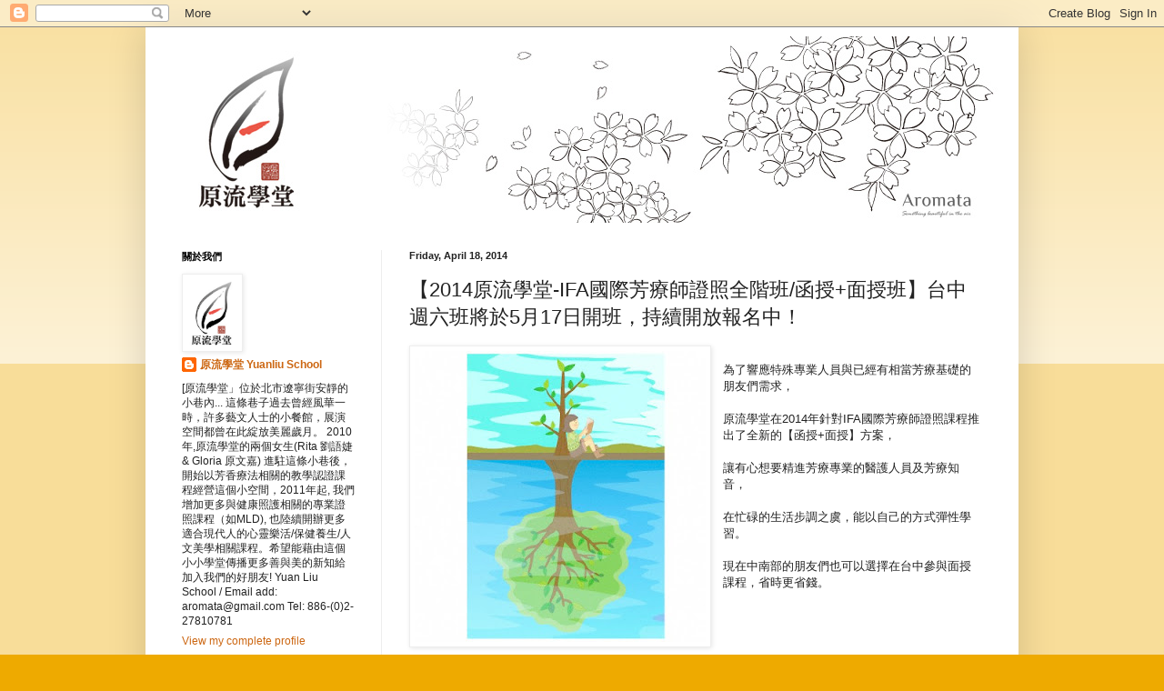

--- FILE ---
content_type: text/html; charset=UTF-8
request_url: http://aromata.blogspot.com/2011/03/ifa.html
body_size: 17884
content:
<!DOCTYPE html>
<html class='v2' dir='ltr' lang='en'>
<head>
<link href='https://www.blogger.com/static/v1/widgets/335934321-css_bundle_v2.css' rel='stylesheet' type='text/css'/>
<meta content='width=1100' name='viewport'/>
<meta content='text/html; charset=UTF-8' http-equiv='Content-Type'/>
<meta content='blogger' name='generator'/>
<link href='http://aromata.blogspot.com/favicon.ico' rel='icon' type='image/x-icon'/>
<link href='http://aromata.blogspot.com/2011/03/ifa.html' rel='canonical'/>
<link rel="alternate" type="application/atom+xml" title="原流學堂 - Aromata - Atom" href="http://aromata.blogspot.com/feeds/posts/default" />
<link rel="alternate" type="application/rss+xml" title="原流學堂 - Aromata - RSS" href="http://aromata.blogspot.com/feeds/posts/default?alt=rss" />
<link rel="service.post" type="application/atom+xml" title="原流學堂 - Aromata - Atom" href="https://www.blogger.com/feeds/9592673/posts/default" />

<link rel="alternate" type="application/atom+xml" title="原流學堂 - Aromata - Atom" href="http://aromata.blogspot.com/feeds/4858835127601910356/comments/default" />
<!--Can't find substitution for tag [blog.ieCssRetrofitLinks]-->
<link href='https://blogger.googleusercontent.com/img/b/R29vZ2xl/AVvXsEgsrWro6gV3PqUxyccXCJYJClD0twTAYQtb5rEJ6HCnHxC9hxgj07OgAmeKgk2h-Q8mm3Mbaxpfy12NgD4wHykcJt95bLza_aJMJn99KmsCxKxVrkaasoFjR7CQbihPHjMZWQB4Cw/s320/Reading+Along+Side+the+River.jpeg' rel='image_src'/>
<meta content='http://aromata.blogspot.com/2011/03/ifa.html' property='og:url'/>
<meta content='【2014原流學堂-IFA國際芳療師證照全階班/函授+面授班】台中週六班將於5月17日開班，持續開放報名中！' property='og:title'/>
<meta content='   為了響應特殊專業人員與已經有相當芳療基礎的朋友們需求，   原流學堂在2014年針對IFA國際芳療師證照課程推出了全新的【函授+面授】方案，   讓有心想要精進芳療專業的醫護人員及芳療知音，   在忙碌的生活步調之虞，能以自己的方式彈性學習。   現在中南部的朋友們也可以選...' property='og:description'/>
<meta content='https://blogger.googleusercontent.com/img/b/R29vZ2xl/AVvXsEgsrWro6gV3PqUxyccXCJYJClD0twTAYQtb5rEJ6HCnHxC9hxgj07OgAmeKgk2h-Q8mm3Mbaxpfy12NgD4wHykcJt95bLza_aJMJn99KmsCxKxVrkaasoFjR7CQbihPHjMZWQB4Cw/w1200-h630-p-k-no-nu/Reading+Along+Side+the+River.jpeg' property='og:image'/>
<title>原流學堂 - Aromata: &#12304;2014原流學堂-IFA國際芳療師證照全階班/函授+面授班&#12305;台中週六班將於5月17日開班&#65292;持續開放報名中&#65281;</title>
<style id='page-skin-1' type='text/css'><!--
/*
-----------------------------------------------
Blogger Template Style
Name:     Simple
Designer: Blogger
URL:      www.blogger.com
----------------------------------------------- */
/* Content
----------------------------------------------- */
body {
font: normal normal 12px Arial, Tahoma, Helvetica, FreeSans, sans-serif;
color: #222222;
background: #eeaa00 none repeat scroll top left;
padding: 0 40px 40px 40px;
}
html body .region-inner {
min-width: 0;
max-width: 100%;
width: auto;
}
h2 {
font-size: 22px;
}
a:link {
text-decoration:none;
color: #cc6611;
}
a:visited {
text-decoration:none;
color: #1177cc;
}
a:hover {
text-decoration:underline;
color: #ff9900;
}
.body-fauxcolumn-outer .fauxcolumn-inner {
background: transparent url(https://resources.blogblog.com/blogblog/data/1kt/simple/body_gradient_tile_light.png) repeat scroll top left;
_background-image: none;
}
.body-fauxcolumn-outer .cap-top {
position: absolute;
z-index: 1;
height: 400px;
width: 100%;
}
.body-fauxcolumn-outer .cap-top .cap-left {
width: 100%;
background: transparent url(https://resources.blogblog.com/blogblog/data/1kt/simple/gradients_light.png) repeat-x scroll top left;
_background-image: none;
}
.content-outer {
-moz-box-shadow: 0 0 40px rgba(0, 0, 0, .15);
-webkit-box-shadow: 0 0 5px rgba(0, 0, 0, .15);
-goog-ms-box-shadow: 0 0 10px #333333;
box-shadow: 0 0 40px rgba(0, 0, 0, .15);
margin-bottom: 1px;
}
.content-inner {
padding: 10px 10px;
}
.content-inner {
background-color: #ffffff;
}
/* Header
----------------------------------------------- */
.header-outer {
background: #cc6611 url(http://www.blogblog.com/1kt/simple/gradients_light.png) repeat-x scroll 0 -400px;
_background-image: none;
}
.Header h1 {
font: normal normal 60px Arial, Tahoma, Helvetica, FreeSans, sans-serif;
color: #ffffff;
text-shadow: 1px 2px 3px rgba(0, 0, 0, .2);
}
.Header h1 a {
color: #ffffff;
}
.Header .description {
font-size: 140%;
color: #ffffff;
}
.header-inner .Header .titlewrapper {
padding: 22px 30px;
}
.header-inner .Header .descriptionwrapper {
padding: 0 30px;
}
/* Tabs
----------------------------------------------- */
.tabs-inner .section:first-child {
border-top: 0 solid #eeeeee;
}
.tabs-inner .section:first-child ul {
margin-top: -0;
border-top: 0 solid #eeeeee;
border-left: 0 solid #eeeeee;
border-right: 0 solid #eeeeee;
}
.tabs-inner .widget ul {
background: #f5f5f5 url(https://resources.blogblog.com/blogblog/data/1kt/simple/gradients_light.png) repeat-x scroll 0 -800px;
_background-image: none;
border-bottom: 1px solid #eeeeee;
margin-top: 0;
margin-left: -30px;
margin-right: -30px;
}
.tabs-inner .widget li a {
display: inline-block;
padding: .6em 1em;
font: normal normal 14px Arial, Tahoma, Helvetica, FreeSans, sans-serif;
color: #999999;
border-left: 1px solid #ffffff;
border-right: 1px solid #eeeeee;
}
.tabs-inner .widget li:first-child a {
border-left: none;
}
.tabs-inner .widget li.selected a, .tabs-inner .widget li a:hover {
color: #000000;
background-color: #eeeeee;
text-decoration: none;
}
/* Columns
----------------------------------------------- */
.main-outer {
border-top: 0 solid #eeeeee;
}
.fauxcolumn-left-outer .fauxcolumn-inner {
border-right: 1px solid #eeeeee;
}
.fauxcolumn-right-outer .fauxcolumn-inner {
border-left: 1px solid #eeeeee;
}
/* Headings
----------------------------------------------- */
div.widget > h2,
div.widget h2.title {
margin: 0 0 1em 0;
font: normal bold 11px Arial, Tahoma, Helvetica, FreeSans, sans-serif;
color: #000000;
}
/* Widgets
----------------------------------------------- */
.widget .zippy {
color: #999999;
text-shadow: 2px 2px 1px rgba(0, 0, 0, .1);
}
.widget .popular-posts ul {
list-style: none;
}
/* Posts
----------------------------------------------- */
h2.date-header {
font: normal bold 11px Arial, Tahoma, Helvetica, FreeSans, sans-serif;
}
.date-header span {
background-color: transparent;
color: #222222;
padding: inherit;
letter-spacing: inherit;
margin: inherit;
}
.main-inner {
padding-top: 30px;
padding-bottom: 30px;
}
.main-inner .column-center-inner {
padding: 0 15px;
}
.main-inner .column-center-inner .section {
margin: 0 15px;
}
.post {
margin: 0 0 25px 0;
}
h3.post-title, .comments h4 {
font: normal normal 22px Arial, Tahoma, Helvetica, FreeSans, sans-serif;
margin: .75em 0 0;
}
.post-body {
font-size: 110%;
line-height: 1.4;
position: relative;
}
.post-body img, .post-body .tr-caption-container, .Profile img, .Image img,
.BlogList .item-thumbnail img {
padding: 2px;
background: #ffffff;
border: 1px solid #eeeeee;
-moz-box-shadow: 1px 1px 5px rgba(0, 0, 0, .1);
-webkit-box-shadow: 1px 1px 5px rgba(0, 0, 0, .1);
box-shadow: 1px 1px 5px rgba(0, 0, 0, .1);
}
.post-body img, .post-body .tr-caption-container {
padding: 5px;
}
.post-body .tr-caption-container {
color: #222222;
}
.post-body .tr-caption-container img {
padding: 0;
background: transparent;
border: none;
-moz-box-shadow: 0 0 0 rgba(0, 0, 0, .1);
-webkit-box-shadow: 0 0 0 rgba(0, 0, 0, .1);
box-shadow: 0 0 0 rgba(0, 0, 0, .1);
}
.post-header {
margin: 0 0 1.5em;
line-height: 1.6;
font-size: 90%;
}
.post-footer {
margin: 20px -2px 0;
padding: 5px 10px;
color: #666666;
background-color: #f9f9f9;
border-bottom: 1px solid #eeeeee;
line-height: 1.6;
font-size: 90%;
}
#comments .comment-author {
padding-top: 1.5em;
border-top: 1px solid #eeeeee;
background-position: 0 1.5em;
}
#comments .comment-author:first-child {
padding-top: 0;
border-top: none;
}
.avatar-image-container {
margin: .2em 0 0;
}
#comments .avatar-image-container img {
border: 1px solid #eeeeee;
}
/* Comments
----------------------------------------------- */
.comments .comments-content .icon.blog-author {
background-repeat: no-repeat;
background-image: url([data-uri]);
}
.comments .comments-content .loadmore a {
border-top: 1px solid #999999;
border-bottom: 1px solid #999999;
}
.comments .comment-thread.inline-thread {
background-color: #f9f9f9;
}
.comments .continue {
border-top: 2px solid #999999;
}
/* Accents
---------------------------------------------- */
.section-columns td.columns-cell {
border-left: 1px solid #eeeeee;
}
.blog-pager {
background: transparent none no-repeat scroll top center;
}
.blog-pager-older-link, .home-link,
.blog-pager-newer-link {
background-color: #ffffff;
padding: 5px;
}
.footer-outer {
border-top: 0 dashed #bbbbbb;
}
/* Mobile
----------------------------------------------- */
body.mobile  {
background-size: auto;
}
.mobile .body-fauxcolumn-outer {
background: transparent none repeat scroll top left;
}
.mobile .body-fauxcolumn-outer .cap-top {
background-size: 100% auto;
}
.mobile .content-outer {
-webkit-box-shadow: 0 0 3px rgba(0, 0, 0, .15);
box-shadow: 0 0 3px rgba(0, 0, 0, .15);
}
.mobile .tabs-inner .widget ul {
margin-left: 0;
margin-right: 0;
}
.mobile .post {
margin: 0;
}
.mobile .main-inner .column-center-inner .section {
margin: 0;
}
.mobile .date-header span {
padding: 0.1em 10px;
margin: 0 -10px;
}
.mobile h3.post-title {
margin: 0;
}
.mobile .blog-pager {
background: transparent none no-repeat scroll top center;
}
.mobile .footer-outer {
border-top: none;
}
.mobile .main-inner, .mobile .footer-inner {
background-color: #ffffff;
}
.mobile-index-contents {
color: #222222;
}
.mobile-link-button {
background-color: #cc6611;
}
.mobile-link-button a:link, .mobile-link-button a:visited {
color: #ffffff;
}
.mobile .tabs-inner .section:first-child {
border-top: none;
}
.mobile .tabs-inner .PageList .widget-content {
background-color: #eeeeee;
color: #000000;
border-top: 1px solid #eeeeee;
border-bottom: 1px solid #eeeeee;
}
.mobile .tabs-inner .PageList .widget-content .pagelist-arrow {
border-left: 1px solid #eeeeee;
}

--></style>
<style id='template-skin-1' type='text/css'><!--
body {
min-width: 960px;
}
.content-outer, .content-fauxcolumn-outer, .region-inner {
min-width: 960px;
max-width: 960px;
_width: 960px;
}
.main-inner .columns {
padding-left: 250px;
padding-right: 0px;
}
.main-inner .fauxcolumn-center-outer {
left: 250px;
right: 0px;
/* IE6 does not respect left and right together */
_width: expression(this.parentNode.offsetWidth -
parseInt("250px") -
parseInt("0px") + 'px');
}
.main-inner .fauxcolumn-left-outer {
width: 250px;
}
.main-inner .fauxcolumn-right-outer {
width: 0px;
}
.main-inner .column-left-outer {
width: 250px;
right: 100%;
margin-left: -250px;
}
.main-inner .column-right-outer {
width: 0px;
margin-right: -0px;
}
#layout {
min-width: 0;
}
#layout .content-outer {
min-width: 0;
width: 800px;
}
#layout .region-inner {
min-width: 0;
width: auto;
}
body#layout div.add_widget {
padding: 8px;
}
body#layout div.add_widget a {
margin-left: 32px;
}
--></style>
<link href='https://www.blogger.com/dyn-css/authorization.css?targetBlogID=9592673&amp;zx=fd064ba3-a53d-4639-8369-d1b27e48bde5' media='none' onload='if(media!=&#39;all&#39;)media=&#39;all&#39;' rel='stylesheet'/><noscript><link href='https://www.blogger.com/dyn-css/authorization.css?targetBlogID=9592673&amp;zx=fd064ba3-a53d-4639-8369-d1b27e48bde5' rel='stylesheet'/></noscript>
<meta name='google-adsense-platform-account' content='ca-host-pub-1556223355139109'/>
<meta name='google-adsense-platform-domain' content='blogspot.com'/>

</head>
<body class='loading variant-bold'>
<div class='navbar section' id='navbar' name='Navbar'><div class='widget Navbar' data-version='1' id='Navbar1'><script type="text/javascript">
    function setAttributeOnload(object, attribute, val) {
      if(window.addEventListener) {
        window.addEventListener('load',
          function(){ object[attribute] = val; }, false);
      } else {
        window.attachEvent('onload', function(){ object[attribute] = val; });
      }
    }
  </script>
<div id="navbar-iframe-container"></div>
<script type="text/javascript" src="https://apis.google.com/js/platform.js"></script>
<script type="text/javascript">
      gapi.load("gapi.iframes:gapi.iframes.style.bubble", function() {
        if (gapi.iframes && gapi.iframes.getContext) {
          gapi.iframes.getContext().openChild({
              url: 'https://www.blogger.com/navbar/9592673?po\x3d4858835127601910356\x26origin\x3dhttp://aromata.blogspot.com',
              where: document.getElementById("navbar-iframe-container"),
              id: "navbar-iframe"
          });
        }
      });
    </script><script type="text/javascript">
(function() {
var script = document.createElement('script');
script.type = 'text/javascript';
script.src = '//pagead2.googlesyndication.com/pagead/js/google_top_exp.js';
var head = document.getElementsByTagName('head')[0];
if (head) {
head.appendChild(script);
}})();
</script>
</div></div>
<div class='body-fauxcolumns'>
<div class='fauxcolumn-outer body-fauxcolumn-outer'>
<div class='cap-top'>
<div class='cap-left'></div>
<div class='cap-right'></div>
</div>
<div class='fauxborder-left'>
<div class='fauxborder-right'></div>
<div class='fauxcolumn-inner'>
</div>
</div>
<div class='cap-bottom'>
<div class='cap-left'></div>
<div class='cap-right'></div>
</div>
</div>
</div>
<div class='content'>
<div class='content-fauxcolumns'>
<div class='fauxcolumn-outer content-fauxcolumn-outer'>
<div class='cap-top'>
<div class='cap-left'></div>
<div class='cap-right'></div>
</div>
<div class='fauxborder-left'>
<div class='fauxborder-right'></div>
<div class='fauxcolumn-inner'>
</div>
</div>
<div class='cap-bottom'>
<div class='cap-left'></div>
<div class='cap-right'></div>
</div>
</div>
</div>
<div class='content-outer'>
<div class='content-cap-top cap-top'>
<div class='cap-left'></div>
<div class='cap-right'></div>
</div>
<div class='fauxborder-left content-fauxborder-left'>
<div class='fauxborder-right content-fauxborder-right'></div>
<div class='content-inner'>
<header>
<div class='header-outer'>
<div class='header-cap-top cap-top'>
<div class='cap-left'></div>
<div class='cap-right'></div>
</div>
<div class='fauxborder-left header-fauxborder-left'>
<div class='fauxborder-right header-fauxborder-right'></div>
<div class='region-inner header-inner'>
<div class='header section' id='header' name='Header'><div class='widget Header' data-version='1' id='Header1'>
<div id='header-inner'>
<a href='http://aromata.blogspot.com/' style='display: block'>
<img alt='原流學堂 - Aromata' height='205px; ' id='Header1_headerimg' src='https://blogger.googleusercontent.com/img/b/R29vZ2xl/AVvXsEimXTNIfzAa0-Dv-MJuMuT3tsql24rTsnDj4V70beh0S1xjkc2gfJoeHMSjwgTCbqYiFvJ1EiIOiLLmoCh6y2Uz5BJGUJTrw5KEIvBOrx0DBZsO8hx1sRtD0YgbbPM8fBOVXyjxdA/s1600/blogbanner_20110425.jpg' style='display: block' width='960px; '/>
</a>
</div>
</div></div>
</div>
</div>
<div class='header-cap-bottom cap-bottom'>
<div class='cap-left'></div>
<div class='cap-right'></div>
</div>
</div>
</header>
<div class='tabs-outer'>
<div class='tabs-cap-top cap-top'>
<div class='cap-left'></div>
<div class='cap-right'></div>
</div>
<div class='fauxborder-left tabs-fauxborder-left'>
<div class='fauxborder-right tabs-fauxborder-right'></div>
<div class='region-inner tabs-inner'>
<div class='tabs no-items section' id='crosscol' name='Cross-Column'></div>
<div class='tabs no-items section' id='crosscol-overflow' name='Cross-Column 2'></div>
</div>
</div>
<div class='tabs-cap-bottom cap-bottom'>
<div class='cap-left'></div>
<div class='cap-right'></div>
</div>
</div>
<div class='main-outer'>
<div class='main-cap-top cap-top'>
<div class='cap-left'></div>
<div class='cap-right'></div>
</div>
<div class='fauxborder-left main-fauxborder-left'>
<div class='fauxborder-right main-fauxborder-right'></div>
<div class='region-inner main-inner'>
<div class='columns fauxcolumns'>
<div class='fauxcolumn-outer fauxcolumn-center-outer'>
<div class='cap-top'>
<div class='cap-left'></div>
<div class='cap-right'></div>
</div>
<div class='fauxborder-left'>
<div class='fauxborder-right'></div>
<div class='fauxcolumn-inner'>
</div>
</div>
<div class='cap-bottom'>
<div class='cap-left'></div>
<div class='cap-right'></div>
</div>
</div>
<div class='fauxcolumn-outer fauxcolumn-left-outer'>
<div class='cap-top'>
<div class='cap-left'></div>
<div class='cap-right'></div>
</div>
<div class='fauxborder-left'>
<div class='fauxborder-right'></div>
<div class='fauxcolumn-inner'>
</div>
</div>
<div class='cap-bottom'>
<div class='cap-left'></div>
<div class='cap-right'></div>
</div>
</div>
<div class='fauxcolumn-outer fauxcolumn-right-outer'>
<div class='cap-top'>
<div class='cap-left'></div>
<div class='cap-right'></div>
</div>
<div class='fauxborder-left'>
<div class='fauxborder-right'></div>
<div class='fauxcolumn-inner'>
</div>
</div>
<div class='cap-bottom'>
<div class='cap-left'></div>
<div class='cap-right'></div>
</div>
</div>
<!-- corrects IE6 width calculation -->
<div class='columns-inner'>
<div class='column-center-outer'>
<div class='column-center-inner'>
<div class='main section' id='main' name='Main'><div class='widget Blog' data-version='1' id='Blog1'>
<div class='blog-posts hfeed'>

          <div class="date-outer">
        
<h2 class='date-header'><span>Friday, April 18, 2014</span></h2>

          <div class="date-posts">
        
<div class='post-outer'>
<div class='post hentry uncustomized-post-template' itemprop='blogPost' itemscope='itemscope' itemtype='http://schema.org/BlogPosting'>
<meta content='https://blogger.googleusercontent.com/img/b/R29vZ2xl/AVvXsEgsrWro6gV3PqUxyccXCJYJClD0twTAYQtb5rEJ6HCnHxC9hxgj07OgAmeKgk2h-Q8mm3Mbaxpfy12NgD4wHykcJt95bLza_aJMJn99KmsCxKxVrkaasoFjR7CQbihPHjMZWQB4Cw/s320/Reading+Along+Side+the+River.jpeg' itemprop='image_url'/>
<meta content='9592673' itemprop='blogId'/>
<meta content='4858835127601910356' itemprop='postId'/>
<a name='4858835127601910356'></a>
<h3 class='post-title entry-title' itemprop='name'>
&#12304;2014原流學堂-IFA國際芳療師證照全階班/函授+面授班&#12305;台中週六班將於5月17日開班&#65292;持續開放報名中&#65281;
</h3>
<div class='post-header'>
<div class='post-header-line-1'></div>
</div>
<div class='post-body entry-content' id='post-body-4858835127601910356' itemprop='description articleBody'>
<div class="separator" style="clear: both; text-align: center;">
<a href="https://blogger.googleusercontent.com/img/b/R29vZ2xl/AVvXsEgsrWro6gV3PqUxyccXCJYJClD0twTAYQtb5rEJ6HCnHxC9hxgj07OgAmeKgk2h-Q8mm3Mbaxpfy12NgD4wHykcJt95bLza_aJMJn99KmsCxKxVrkaasoFjR7CQbihPHjMZWQB4Cw/s1600/Reading+Along+Side+the+River.jpeg" imageanchor="1" style="clear: left; float: left; margin-bottom: 1em; margin-right: 1em;"><img border="0" height="320" src="https://blogger.googleusercontent.com/img/b/R29vZ2xl/AVvXsEgsrWro6gV3PqUxyccXCJYJClD0twTAYQtb5rEJ6HCnHxC9hxgj07OgAmeKgk2h-Q8mm3Mbaxpfy12NgD4wHykcJt95bLza_aJMJn99KmsCxKxVrkaasoFjR7CQbihPHjMZWQB4Cw/s320/Reading+Along+Side+the+River.jpeg" width="320" /></a></div>
<span style="font-size: small;"><br /></span>
<span style="font-size: small;">為了響應特殊專業人員與已經有相當芳療基礎的朋友們需求&#65292;</span><br />
<span style="font-size: small;"><br /></span>
<span style="font-size: small;">原流學堂在2014年針對IFA國際芳療師證照課程推出了全新的&#12304;函授+面授&#12305;方案&#65292;</span><br />
<span style="font-size: small;"><br /></span>
<span style="font-size: small;">讓有心想要精進芳療專業的醫護人員及芳療知音&#65292;</span><br />
<span style="font-size: small;"><br /></span>
<span style="font-size: small;">在忙碌的生活步調之虞&#65292;能以自己的方式彈性學習&#12290;</span><br />
<span style="font-size: small;"><br /></span>
<span style="font-size: small;">現在中南部的朋友們也可以選擇在台中參與面授課程&#65292;省時更省錢&#12290;</span><br />
<br />
<br />
<style type="text/css">
p.p1 {margin: 0.0px 0.0px 0.0px 0.0px; font: 12.0px Arial}
p.p2 {margin: 0.0px 0.0px 0.0px 0.0px; font: 12.0px Arial; min-height: 14.0px}
span.s1 {letter-spacing: 0.0px}
</style><br />
<div class="p1">
<span class="Apple-style-span" style="font-size: large;"><b><span class="s1"><span class="Apple-style-span" style="color: #990000;"></span></span></b></span><br />
<span class="Apple-style-span" style="font-size: large;"><b><span class="s1"><span class="Apple-style-span" style="color: #990000;">新版IFA國際芳療師認證</span></span><span class="Apple-style-span" style="color: #990000;">&#65288;函授&#65291;面授班&#65289;與以往的不同&#65306;</span></b></span></div>
<div class="p1">
</div>
<span class="Apple-style-span" style="font-family: Verdana, Geneva, sans-serif; line-height: 23px;"><b><span class="Apple-style-span" style="color: #38761d;">&#12304;課程註冊編號&#65306;10/02/213&#12305;</span></b></span><br />
<ul>
<li><span class="Apple-style-span" style="font-size: small;">更多面授時數</span></li>
<li><span class="Apple-style-span" style="font-size: small;">能與全階班學員一起上課</span></li>
<li>自由選擇需要面授加強的單元旁聽</li>
<li><span class="Apple-style-span" style="font-size: small;">著重臨床用油與個案諮詢技巧</span></li>
</ul>
<br />
<div class="p2">
<span class="Apple-style-span" style="font-size: small;"><span class="s1"></span></span><br /></div>
<div class="p1">
<span class="s1"><span class="Apple-style-span" style="font-size: small;">更多的面授時數並不影響正常的考證進度&#65292;還能和老師有更多機會互動&#12290;</span></span><br />
<span class="s1"><span class="Apple-style-span" style="font-size: small;">透過豐富的臨床用油與個案諮詢的面授實習課程&#65292;</span></span><br />
<span class="s1"><span class="Apple-style-span" style="font-size: small;">老師在旁指導能幫助您學習更紮實&#12290;</span></span></div>
<div class="p2">
<span class="Apple-style-span" style="font-size: small;"><span class="s1"></span></span><br /></div>
<div class="p1">
<br /></div>
<b><span class="Apple-style-span" style="color: #990000; font-size: large;">全階班與函授班的差異&#65306;</span></b><br />
<b>全階班的優點&#65306;</b>與老師互動時間多&#12289;循序漸進學習&#12289;整體學習效果較佳<br />
<b>全階班的缺點&#65306;</b>學習過程時間長<br />
<span class="Apple-style-span" style="background-color: #f9cb9c;"><b>&#8756; 適合對象&#65306;</b>想要按部就班&#65292;需要有老師一路領導和提醒的學員</span><br />
<br />
<b>函授班的優點&#65306;</b>學習過程較短&#12289;較快取得證照<br />
<b>函授班的缺點&#65306;</b>必需主動學習&#12289;需要高度自我管理能力&#65292;與老師互動時間較少<br />
<span class="Apple-style-span" style="color: #38761d; font-family: Helvetica;"><b>&#8756; 適合對象&#65306;</b></span><span class="Apple-style-span" style="color: #38761d; font-family: Helvetica;">已有生理解剖/病理學以及相當程度芳療背景的學員</span><br />
<br />
<b><span class="Apple-style-span" style="font-size: large;">本課程適合對象&#65306;</span></b><br />
<span class="Apple-style-span" style="color: #444444;"><span class="Apple-style-span" style="font-size: large;"></span><span style="background-color: #b6d7a8;">醫療從業人員&#65288;醫師&#12289;護理師&#65289;或相關科系畢業者&#12289;物理治療師&#12289;合格中醫師&#12289;<span class="s1">&nbsp;</span></span><span style="background-color: #b6d7a8;">以及過去三年內受過芳療相關教育累積時數<span class="s2">100</span>小時以上者</span></span><br />
<br />
<span class="Apple-style-span" style="font-size: large;"><b>課程時數&#65306;</b></span><br />
<span style="font-size: small;">&#12298;全階班&#12299;總面授時數250小時&#65288;174小時理論課&#65292;66小時按摩課&#65289;</span><br />
<br />
<span style="font-size: small;">&#12298;函授面授班&#12299; </span><br />
<span style="font-size: small;">函授自修時數&#65306;500+小時</span><br />
<span style="font-size: small;">面授時數&#65306;~126小時&#65288;~60小時理論課旁聽&#65291;66小時諮詢/療程實習課&#65289;</span><br />
<span style="font-size: small;">作業時數&#65306;~150小時個案時數</span><br />
<br />
<span style="font-size: large;"><b>開課資訊&#65306;</b></span><br />
<!--[if gte mso 9]><xml>
 <w:WordDocument>
  <w:View>Normal</w:View>
  <w:Zoom>0</w:Zoom>
  <w:PunctuationKerning/>
  <w:DisplayHorizontalDrawingGridEvery>0</w:DisplayHorizontalDrawingGridEvery>
  <w:DisplayVerticalDrawingGridEvery>2</w:DisplayVerticalDrawingGridEvery>
  <w:ValidateAgainstSchemas/>
  <w:SaveIfXMLInvalid>false</w:SaveIfXMLInvalid>
  <w:IgnoreMixedContent>false</w:IgnoreMixedContent>
  <w:AlwaysShowPlaceholderText>false</w:AlwaysShowPlaceholderText>
  <w:Compatibility>
   <w:SpaceForUL/>
   <w:BalanceSingleByteDoubleByteWidth/>
   <w:DoNotLeaveBackslashAlone/>
   <w:ULTrailSpace/>
   <w:DoNotExpandShiftReturn/>
   <w:AdjustLineHeightInTable/>
   <w:BreakWrappedTables/>
   <w:SnapToGridInCell/>
   <w:WrapTextWithPunct/>
   <w:UseAsianBreakRules/>
   <w:DontGrowAutofit/>
   <w:UseFELayout/>
  </w:Compatibility>
  <w:BrowserLevel>MicrosoftInternetExplorer4</w:BrowserLevel>
 </w:WordDocument>
</xml><![endif]-->

<br />
<ul>
<li><span class="textexposedshow" style="font-size: small;"><span style="font-family: 新細明體;">開課時間&#65306;<br />台中週六班&#65293;</span><span lang="EN-US">2014</span></span><span class="textexposedshow" style="font-size: small;"><span style="font-family: 新細明體;">年</span><span lang="EN-US">5</span></span><span class="textexposedshow" style="font-size: small;"><span style="font-family: 新細明體;">月</span>17</span><span class="textexposedshow" style="font-size: small;"><span style="font-family: 新細明體;">日&#65292;上課時段</span><span lang="EN-US">1pm-7pm</span></span></li>
<span style="font-size: small;">


</span>
<li><span style="font-family: Arial,Helvetica,sans-serif; font-size: small;"><span class="textexposedshow">上課地點&#65306;</span><span class="null"><br />綠<span lang="EN-US">IN</span></span><span class="null">香氛實驗室&#65292;</span>台中市西區美村路一段<span lang="EN-US">117</span>巷<span lang="EN-US">13</span>號<span lang="EN-US">2</span>樓</span></li>
<li><div class="10">
<table border="1" cellpadding="0" cellspacing="0" class="MsoTableGrid" style="border-collapse: collapse; border: medium none;"><tbody>
<tr><td style="border: 1pt solid windowtext; padding: 0cm 5.4pt; width: 418.1pt;" valign="top" width="557"><span class="Apple-style-span" style="color: blue; font-size: small;"><b>&#12304;詳細上課方式請洽綠IN香氛實驗室&#65292;我們將由專人為您說明&#12290;&#12305;</b></span></td>
 </tr>
</tbody></table>
</div>
</li>
<span style="font-size: x-small;"></span></ul>
<br />
<b><span class="Apple-style-span" style="font-size: large;">課程大綱&#65306;</span></b><br />
<b>人體基礎解剖學&#9585;生理學&#9585;病理學</b><br />
&nbsp;&#8226; 人體十二大系統組織介紹<br />
&nbsp;&#8226; 各系統基礎生理機制<br />
&nbsp;&#8226; 各系統常見疾病病理學<br />
&nbsp;&#8226; 各大系統常見疾病適用精油介紹<br />
<br />
<b>芳香療法理論&#9585;實務應用課程</b><br />
&nbsp;&#8226; 芳香療法歷史與現今發展<br />
&nbsp;&#8226; 各種精油萃取方式/純度評比標準<br />
&nbsp;&#8226; 精油生物藥理動力學<br />
&nbsp;&#8226; 精油於人體的吸收/排除機制<br />
&nbsp;&#8226; 基礎有機化學<br />
&nbsp;&#8226; 芳香精油化學總論<br />
&nbsp;&#8226; 80+種精油專論與藥學屬性<br />
&nbsp;&#8226; 20種植物基底油專論及應用<br />
&nbsp;&#8226; 10種純露專論及應用<br />
&nbsp;&#8226; 生理疾病v.s.心理/情緒相關連結探討<br />
&nbsp;&#8226; 常見疾病的芳香護理<br />
&nbsp;&#8226; 精油的安全使用須知<br />
&nbsp;&#8226; 芳香植物學<br />
&nbsp;&#8226; 整體療癒的概念<br />
&nbsp;&#8226; 各種精油應用方式<br />
&nbsp;&#8226; 進階調香技巧<br />
&nbsp;&#8226; 選油技巧與療程設計<br />
&nbsp;&#8226; 諮詢技巧課程<br />
&nbsp;&#8226; 芳療師自我與商業管理課程<br />
<br />
<b>芳療按摩課程&#65288;全程面授&#65289;</b><br />
&nbsp;&#8226; 按摩理論課程<br />
&nbsp;&#8226; 基礎毛巾技巧示範+實習<br />
&nbsp;&#8226; 身體視診技巧示範+實習<br />
&nbsp;&#8226; 臉部芳香按摩手法示範+實習<br />
&nbsp;&#8226; 全身芳香按摩手法示範+實習<br />
<br />
<b><span class="Apple-style-span" style="font-size: large;">費用說明&#65306;</span></b><br />
<span style="font-size: small;">&nbsp;&#12298;全階班&#12299;</span><br />
<ul>
<li><span style="font-size: small;">Ａ方案</span><span class="Apple-style-span" style="color: #990000; font-size: large;">NT$96,000</span><br />&#65288;<span style="font-size: small;">含報名費&#12289;課程費&#12289;全套講義&#12289;教科書&#12289;IFA學生會員入會費</span>&#65289;<span style="font-size: small;">&nbsp;</span></li>
<li><span style="font-size: small;">Ｂ方案</span><span class="Apple-style-span" style="color: #990000; font-size: large;">NT$108,000</span><br />&#65288;含Ａ方案內容&#65292;加贈上課用單方精油組一套&#65289;</li>
<li>術科耗材費 NT$3,600&#65288;含實習用毛巾組&#12289;臉部清潔組&#12289;公用基底油等&#65307;<b><u>上課時繳交</u></b>&#65289;</li>
</ul>
<span style="font-size: small;">&nbsp;&#12298;函授+面授班&#12299;</span><br />
<ul>
<li>學費&#65306;<span class="Apple-style-span" style="color: #990000; font-size: large;">NT$58,000</span>&#65288;含報名費NT$3,000&#12289;全套講義&#12289;IFA學生會員費BP&#163;25&#65289;</li>
<li>術科耗材費 NT$3,600&#65288;含實習用毛巾組&#12289;臉部清潔組&#12289;公用基底油等&#65307;<b><u>上課時繳交</u></b>&#65289;</li>
<li>教科書&#65288;2本&#65289;將由講師開列書單後由學生自行購買</li>
<li>學習用精油套組&#12304;選購&#12305;&#65306;NT$12,000&#65288;含Aromata單方精油20支&#12289;精緻木盒&#65289;</li>
</ul>
<div>
<b><span style="font-size: large;"><br /></span></b>
<br />
<div style="line-height: 1.4;">
<span style="font-family: Arial,Helvetica,sans-serif;"><span style="color: #222222; font-size: small;"><b><span style="font-size: large;">報名方式&#65306; </span></b></span></span><br />
<span style="font-family: Arial,Helvetica,sans-serif;"><span style="color: #222222; font-size: small;">* 請</span><span style="font-size: small; line-height: 15px;"><span style="background-color: white; color: #222222;">下載</span><a href="https://docs.google.com/file/d/0B0uW17WRY9X4MjQ0NWU4M2EtYTdiMC00MGZlLTgxYjAtZTU1MzI4OTZhZTcx/edit" target="_blank"><span style="color: blue;">Word版-</span></a></span><span style="font-size: small;"><span style="background-color: white; color: blue; line-height: 15px;"><a href="https://docs.google.com/file/d/0B0uW17WRY9X4MjQ0NWU4M2EtYTdiMC00MGZlLTgxYjAtZTU1MzI4OTZhZTcx/edit" target="_blank">課程諮詢表</a></span></span><span style="background-color: white; color: #222222; font-size: small; line-height: 15px;">&#65292;請於填寫完之後</span><span style="background-color: white; color: #222222; font-size: small; line-height: 15px;">回傳至<span style="color: blue;"><a href="mailto:greeninaroma@gmail.com">greeninaroma@gmail.com</a></span> </span></span><!--[if gte mso 9]><xml>
 <w:WordDocument>
  <w:View>Normal</w:View>
  <w:Zoom>0</w:Zoom>
  <w:PunctuationKerning/>
  <w:DisplayHorizontalDrawingGridEvery>0</w:DisplayHorizontalDrawingGridEvery>
  <w:DisplayVerticalDrawingGridEvery>2</w:DisplayVerticalDrawingGridEvery>
  <w:ValidateAgainstSchemas/>
  <w:SaveIfXMLInvalid>false</w:SaveIfXMLInvalid>
  <w:IgnoreMixedContent>false</w:IgnoreMixedContent>
  <w:AlwaysShowPlaceholderText>false</w:AlwaysShowPlaceholderText>
  <w:Compatibility>
   <w:SpaceForUL/>
   <w:BalanceSingleByteDoubleByteWidth/>
   <w:DoNotLeaveBackslashAlone/>
   <w:ULTrailSpace/>
   <w:DoNotExpandShiftReturn/>
   <w:AdjustLineHeightInTable/>
   <w:BreakWrappedTables/>
   <w:SnapToGridInCell/>
   <w:WrapTextWithPunct/>
   <w:UseAsianBreakRules/>
   <w:DontGrowAutofit/>
   <w:UseFELayout/>
  </w:Compatibility>
  <w:BrowserLevel>MicrosoftInternetExplorer4</w:BrowserLevel>
 </w:WordDocument>
</xml><![endif]--></div>
</div>
<div>
<span style="font-family: Arial,Helvetica,sans-serif;"><span style="font-size: small;"><span class="Apple-style-span" style="color: #040a01;">* 課程諮詢專線&#65306;&nbsp;<span class="Apple-style-span" style="line-height: 23px;"><b>04-2326-9956</b></span></span><span style="color: #040a01;">&#65288;請於週二&#65374;日&#65292;12:30&#65374;21:30來電&#65289;</span></span></span></div>
<div style='clear: both;'></div>
</div>
<div class='post-footer'>
<div class='post-footer-line post-footer-line-1'>
<span class='post-author vcard'>
</span>
<span class='post-timestamp'>
</span>
<span class='post-comment-link'>
</span>
<span class='post-icons'>
<span class='item-action'>
<a href='https://www.blogger.com/email-post/9592673/4858835127601910356' title='Email Post'>
<img alt='' class='icon-action' height='13' src='https://resources.blogblog.com/img/icon18_email.gif' width='18'/>
</a>
</span>
<span class='item-control blog-admin pid-1566426626'>
<a href='https://www.blogger.com/post-edit.g?blogID=9592673&postID=4858835127601910356&from=pencil' title='Edit Post'>
<img alt='' class='icon-action' height='18' src='https://resources.blogblog.com/img/icon18_edit_allbkg.gif' width='18'/>
</a>
</span>
</span>
<div class='post-share-buttons goog-inline-block'>
<a class='goog-inline-block share-button sb-email' href='https://www.blogger.com/share-post.g?blogID=9592673&postID=4858835127601910356&target=email' target='_blank' title='Email This'><span class='share-button-link-text'>Email This</span></a><a class='goog-inline-block share-button sb-blog' href='https://www.blogger.com/share-post.g?blogID=9592673&postID=4858835127601910356&target=blog' onclick='window.open(this.href, "_blank", "height=270,width=475"); return false;' target='_blank' title='BlogThis!'><span class='share-button-link-text'>BlogThis!</span></a><a class='goog-inline-block share-button sb-twitter' href='https://www.blogger.com/share-post.g?blogID=9592673&postID=4858835127601910356&target=twitter' target='_blank' title='Share to X'><span class='share-button-link-text'>Share to X</span></a><a class='goog-inline-block share-button sb-facebook' href='https://www.blogger.com/share-post.g?blogID=9592673&postID=4858835127601910356&target=facebook' onclick='window.open(this.href, "_blank", "height=430,width=640"); return false;' target='_blank' title='Share to Facebook'><span class='share-button-link-text'>Share to Facebook</span></a><a class='goog-inline-block share-button sb-pinterest' href='https://www.blogger.com/share-post.g?blogID=9592673&postID=4858835127601910356&target=pinterest' target='_blank' title='Share to Pinterest'><span class='share-button-link-text'>Share to Pinterest</span></a>
</div>
</div>
<div class='post-footer-line post-footer-line-2'>
<span class='post-labels'>
標籤&#65306;
<a href='http://aromata.blogspot.com/search/label/%E6%9C%80%E6%96%B0%E6%B6%88%E6%81%AF' rel='tag'>最新消息</a>,
<a href='http://aromata.blogspot.com/search/label/%E5%8E%9F%E6%B5%81%E5%AD%B8%E5%A0%82-IFA%E5%9C%8B%E9%9A%9B%E8%8A%B3%E7%99%82%E5%B8%AB%E8%AA%8D%E8%AD%89%E3%80%8C%E5%87%BD%E6%8E%88%2B%E9%9D%A2%E6%8E%88%E3%80%8D%E7%8F%AD' rel='tag'>原流學堂-IFA國際芳療師認證&#12300;函授+面授&#12301;班</a>
</span>
</div>
<div class='post-footer-line post-footer-line-3'>
<span class='post-location'>
</span>
</div>
</div>
</div>
<div class='comments' id='comments'>
<a name='comments'></a>
<h4>No comments:</h4>
<div id='Blog1_comments-block-wrapper'>
<dl class='avatar-comment-indent' id='comments-block'>
</dl>
</div>
<p class='comment-footer'>
<a href='https://www.blogger.com/comment/fullpage/post/9592673/4858835127601910356' onclick=''>Post a Comment</a>
</p>
</div>
</div>

        </div></div>
      
</div>
<div class='blog-pager' id='blog-pager'>
<span id='blog-pager-newer-link'>
<a class='blog-pager-newer-link' href='http://aromata.blogspot.com/2014/04/blog-post.html' id='Blog1_blog-pager-newer-link' title='Newer Post'>Newer Post</a>
</span>
<span id='blog-pager-older-link'>
<a class='blog-pager-older-link' href='http://aromata.blogspot.com/2014/01/2014ifa12.html' id='Blog1_blog-pager-older-link' title='Older Post'>Older Post</a>
</span>
<a class='home-link' href='http://aromata.blogspot.com/'>Home</a>
</div>
<div class='clear'></div>
<div class='post-feeds'>
<div class='feed-links'>
Subscribe to:
<a class='feed-link' href='http://aromata.blogspot.com/feeds/4858835127601910356/comments/default' target='_blank' type='application/atom+xml'>Post Comments (Atom)</a>
</div>
</div>
</div></div>
</div>
</div>
<div class='column-left-outer'>
<div class='column-left-inner'>
<aside>
<div class='sidebar section' id='sidebar-left-1'><div class='widget Profile' data-version='1' id='Profile1'>
<h2>關於我們</h2>
<div class='widget-content'>
<a href='https://www.blogger.com/profile/08876848805966742075'><img alt='My photo' class='profile-img' height='80' src='//blogger.googleusercontent.com/img/b/R29vZ2xl/AVvXsEg7yIoHpvzl-yCv1uQ7vbwY_mv1CDKi97ITplpjepzZWyaXwicgvUT5BxuFkflMw5Mq3ueESSLfLN7qghnJXUZ0fWzgltIhMsxDNgnCFcxUokxSnih1kY6Si3dod8ZUUQ/s1600/%25252525E5%252525258E%252525259F%25252525E6%25252525B5%2525252581%25252525E5%25252525AD%25252525B8%25252525E5%25252525A0%2525252582logo.jpg' width='61'/></a>
<dl class='profile-datablock'>
<dt class='profile-data'>
<a class='profile-name-link g-profile' href='https://www.blogger.com/profile/08876848805966742075' rel='author' style='background-image: url(//www.blogger.com/img/logo-16.png);'>
原流學堂 Yuanliu School
</a>
</dt>
<dd class='profile-textblock'>[原流學堂&#12301;位於北市遼寧街安靜的小巷內...
這條巷子過去曾經風華一時&#65292;許多藝文人士的小餐館&#65292;展演空間都曾在此綻放美麗歲月&#12290;
2010年,原流學堂的兩個女生(Rita 劉語婕 &amp; Gloria 原文嘉) 進駐這條小巷後&#65292;
開始以芳香療法相關的教學認證課程經營這個小空間&#65292;2011年起, 我們增加更多與健康照護相關的專業證照課程&#65288;如MLD), 也陸續開辦更多適合現代人的心靈樂活/保健養生/人文美學相關課程&#12290;希望能藉由這個小小學堂傳播更多善與美的新知給加入我們的好朋友!
Yuan Liu School / Email add: aromata@gmail.com
Tel: 886-(0)2-27810781</dd>
</dl>
<a class='profile-link' href='https://www.blogger.com/profile/08876848805966742075' rel='author'>View my complete profile</a>
<div class='clear'></div>
</div>
</div><div class='widget HTML' data-version='1' id='HTML3'>
<h2 class='title'>原流學堂的相簿</h2>
<div class='widget-content'>
<embed type="application/x-shockwave-flash" src="https://static.googleusercontent.com/external_content/picasaweb.googleusercontent.com/slideshow.swf" width="144" height="96" flashvars="host=picasaweb.google.com&hl=en_US&feat=flashalbum&RGB=0x000000&feed=https%3A%2F%2Fpicasaweb.google.com%2Fdata%2Ffeed%2Fapi%2Fuser%2F107225115035637770175%3Falt%3Drss%26kind%3Dphoto%26access%3Dpublic%26psc%3DF%26q%26uname%3D107225115035637770175" pluginspage="http://www.macromedia.com/go/getflashplayer"></embed>
</div>
<div class='clear'></div>
</div><div class='widget HTML' data-version='1' id='HTML1'>
<h2 class='title'>原流學堂的粉絲專頁</h2>
<div class='widget-content'>
<iframe src="http://www.facebook.com/plugins/likebox.php?href=http%3A%2F%2Fwww.facebook.com%2Fpages%2F%25E5%258E%259F%25E6%25B5%2581%25E5%25AD%25B8%25E5%25A0%2582%2F131331413565578&amp;width=200&amp;colorscheme=light&amp;show_faces=true&amp;stream=true&amp;header=true&amp;height=427" scrolling="no" frameborder="0" style="border:none; overflow:hidden; width:200px; height:427px;" allowtransparency="true"></iframe>
</div>
<div class='clear'></div>
</div><div class='widget BlogSearch' data-version='1' id='BlogSearch1'>
<h2 class='title'>搜尋文章內容</h2>
<div class='widget-content'>
<div id='BlogSearch1_form'>
<form action='http://aromata.blogspot.com/search' class='gsc-search-box' target='_top'>
<table cellpadding='0' cellspacing='0' class='gsc-search-box'>
<tbody>
<tr>
<td class='gsc-input'>
<input autocomplete='off' class='gsc-input' name='q' size='10' title='search' type='text' value=''/>
</td>
<td class='gsc-search-button'>
<input class='gsc-search-button' title='search' type='submit' value='Search'/>
</td>
</tr>
</tbody>
</table>
</form>
</div>
</div>
<div class='clear'></div>
</div><div class='widget Label' data-version='1' id='Label1'>
<h2>文章分類</h2>
<div class='widget-content list-label-widget-content'>
<ul>
<li>
<a dir='ltr' href='http://aromata.blogspot.com/search/label/Aroma%20Tour%20%E9%A6%99%E6%B0%A3%E6%97%85%E8%A1%8C'>Aroma Tour 香氣旅行</a>
<span dir='ltr'>(13)</span>
</li>
<li>
<a dir='ltr' href='http://aromata.blogspot.com/search/label/Aromata%20-%20%E6%99%82%E5%85%89%E6%8F%AE%E6%95%A3%E4%B8%8D%E5%8E%BB%E7%9A%84%E6%B0%A3%E5%91%B3'>Aromata - 時光揮散不去的氣味</a>
<span dir='ltr'>(1)</span>
</li>
<li>
<a dir='ltr' href='http://aromata.blogspot.com/search/label/Aromata%20News%20%2F%20Book'>Aromata News / Book</a>
<span dir='ltr'>(16)</span>
</li>
<li>
<a dir='ltr' href='http://aromata.blogspot.com/search/label/Art%2FMusic%2FCulture'>Art/Music/Culture</a>
<span dir='ltr'>(1)</span>
</li>
<li>
<a dir='ltr' href='http://aromata.blogspot.com/search/label/Dr.%20Vodder%20MLD%20Course%20Introduction_English'>Dr. Vodder MLD Course Introduction_English</a>
<span dir='ltr'>(1)</span>
</li>
<li>
<a dir='ltr' href='http://aromata.blogspot.com/search/label/Event'>Event</a>
<span dir='ltr'>(8)</span>
</li>
<li>
<a dir='ltr' href='http://aromata.blogspot.com/search/label/Gloria'>Gloria</a>
<span dir='ltr'>(18)</span>
</li>
<li>
<a dir='ltr' href='http://aromata.blogspot.com/search/label/Video'>Video</a>
<span dir='ltr'>(9)</span>
</li>
<li>
<a dir='ltr' href='http://aromata.blogspot.com/search/label/%E6%9C%80%E6%96%B0%E6%B6%88%E6%81%AF'>最新消息</a>
<span dir='ltr'>(11)</span>
</li>
<li>
<a dir='ltr' href='http://aromata.blogspot.com/search/label/%E5%8E%9F%E6%B5%81IFA%E8%8A%B3%E7%99%82%E5%B8%AB%E5%90%8D%E9%8C%84'>原流IFA芳療師名錄</a>
<span dir='ltr'>(1)</span>
</li>
<li>
<a dir='ltr' href='http://aromata.blogspot.com/search/label/%E5%8E%9F%E6%B5%81%E5%9C%8B%E9%9A%9BYuan%20Liu%20International%20Inc.%E5%85%AC%E5%8F%B8%E7%B0%A1%E4%BB%8B'>原流國際Yuan Liu International Inc.公司簡介</a>
<span dir='ltr'>(2)</span>
</li>
<li>
<a dir='ltr' href='http://aromata.blogspot.com/search/label/%E5%8E%9F%E6%B5%81%E5%AD%B8%E5%A0%82%20-%20Dr.%20Vodder%20MLD%E6%B7%8B%E5%B7%B4%E5%BC%95%E6%B5%81%E5%BF%83%E5%BE%97%E8%88%87%E5%88%86%E4%BA%AB'>原流學堂 - Dr. Vodder MLD淋巴引流心得與分享</a>
<span dir='ltr'>(9)</span>
</li>
<li>
<a dir='ltr' href='http://aromata.blogspot.com/search/label/%E5%8E%9F%E6%B5%81%E5%AD%B8%E5%A0%82%20-%20Dr.%20Vodder%20MLD%E7%B6%93%E5%85%B8%E6%B7%8B%E5%B7%B4%E5%BC%95%E6%B5%81%E6%B2%BB%E7%99%82%E5%B8%AB%E8%AD%89%E7%85%A7%E5%88%9D%E9%9A%8E%E8%AA%B2%E7%A8%8B'>原流學堂 - Dr. Vodder MLD經典淋巴引流治療師證照初階課程</a>
<span dir='ltr'>(10)</span>
</li>
<li>
<a dir='ltr' href='http://aromata.blogspot.com/search/label/%E5%8E%9F%E6%B5%81%E5%AD%B8%E5%A0%82%20-%20Dr.%20Vodder%20%E7%B6%93%E5%85%B8%E6%B7%8B%E5%B7%B4%E5%BC%95%E6%B5%81%E9%86%AB%E7%BE%8E%2F%E8%8A%B3%E7%99%82%E9%80%B2%E9%9A%8E%E6%89%8B%E6%B3%95%E8%AA%B2%E7%A8%8B'>原流學堂 - Dr. Vodder 經典淋巴引流醫美/芳療進階手法課程</a>
<span dir='ltr'>(2)</span>
</li>
<li>
<a dir='ltr' href='http://aromata.blogspot.com/search/label/%E5%8E%9F%E6%B5%81%E5%AD%B8%E5%A0%82%20-%20NAHA%E5%B1%85%E5%AE%B6%E8%8A%B3%E9%A6%99%E4%BF%9D%E5%81%A5%E5%B8%AB%E8%AA%B2%E7%A8%8B'>原流學堂 - NAHA居家芳香保健師課程</a>
<span dir='ltr'>(2)</span>
</li>
<li>
<a dir='ltr' href='http://aromata.blogspot.com/search/label/%E5%8E%9F%E6%B5%81%E5%AD%B8%E5%A0%82%20-%20PEOT%E5%B0%88%E6%A5%AD%E7%B2%BE%E6%B2%B9%E6%B2%BB%E7%99%82%E5%B8%AB%E8%AA%8D%E8%AD%89%E8%AA%B2%E7%A8%8B'>原流學堂 - PEOT專業精油治療師認證課程</a>
<span dir='ltr'>(3)</span>
</li>
<li>
<a dir='ltr' href='http://aromata.blogspot.com/search/label/%E5%8E%9F%E6%B5%81%E5%AD%B8%E5%A0%82%20-%20%E5%9C%8B%E9%9A%9B%E8%AC%9B%E5%BA%A7%2F%E7%A0%94%E8%A8%8E%E6%9C%83'>原流學堂 - 國際講座/研討會</a>
<span dir='ltr'>(7)</span>
</li>
<li>
<a dir='ltr' href='http://aromata.blogspot.com/search/label/%E5%8E%9F%E6%B5%81%E5%AD%B8%E5%A0%82%20-%20%E5%A0%B1%E5%90%8D%E8%A1%A8%E8%88%87%E7%B9%B3%E6%AC%BE%E6%86%91%E8%AD%89'>原流學堂 - 報名表與繳款憑證</a>
<span dir='ltr'>(1)</span>
</li>
<li>
<a dir='ltr' href='http://aromata.blogspot.com/search/label/%E5%8E%9F%E6%B5%81%E5%AD%B8%E5%A0%82%20-%20%E5%AD%95%E7%94%A2%E5%A9%A6%E5%B0%88%E9%A1%8C%E8%AA%B2%E7%A8%8B'>原流學堂 - 孕產婦專題課程</a>
<span dir='ltr'>(4)</span>
</li>
<li>
<a dir='ltr' href='http://aromata.blogspot.com/search/label/%E5%8E%9F%E6%B5%81%E5%AD%B8%E5%A0%82%20-%20%E5%B1%85%E5%AE%B6%E7%94%9F%E6%B4%BB%E6%87%89%E7%94%A8%E8%AA%B2%E7%A8%8B'>原流學堂 - 居家生活應用課程</a>
<span dir='ltr'>(12)</span>
</li>
<li>
<a dir='ltr' href='http://aromata.blogspot.com/search/label/%E5%8E%9F%E6%B5%81%E5%AD%B8%E5%A0%82%20-%20%E5%B8%AB%E8%B3%87%E7%BE%A4%E4%BB%8B%E7%B4%B9'>原流學堂 - 師資群介紹</a>
<span dir='ltr'>(2)</span>
</li>
<li>
<a dir='ltr' href='http://aromata.blogspot.com/search/label/%E5%8E%9F%E6%B5%81%E5%AD%B8%E5%A0%82%20-%20%E6%88%91%E5%80%91%E7%9A%84%E5%AE%B6'>原流學堂 - 我們的家</a>
<span dir='ltr'>(3)</span>
</li>
<li>
<a dir='ltr' href='http://aromata.blogspot.com/search/label/%E5%8E%9F%E6%B5%81%E5%AD%B8%E5%A0%82%20-%20%E6%89%8B%E6%B3%95%E5%B0%88%E6%94%BB%E8%AA%B2%E7%A8%8B'>原流學堂 - 手法專攻課程</a>
<span dir='ltr'>(6)</span>
</li>
<li>
<a dir='ltr' href='http://aromata.blogspot.com/search/label/%E5%8E%9F%E6%B5%81%E5%AD%B8%E5%A0%82%20-%20%E8%87%A8%E5%BA%8A%E8%8A%B3%E7%99%82%E7%9B%B8%E9%97%9C%E8%AA%B2%E7%A8%8B'>原流學堂 - 臨床芳療相關課程</a>
<span dir='ltr'>(5)</span>
</li>
<li>
<a dir='ltr' href='http://aromata.blogspot.com/search/label/%E5%8E%9F%E6%B5%81%E5%AD%B8%E5%A0%82%20-%20%E8%AA%B2%E7%A8%8B%E4%BB%8B%E7%B4%B9'>原流學堂 - 課程介紹</a>
<span dir='ltr'>(1)</span>
</li>
<li>
<a dir='ltr' href='http://aromata.blogspot.com/search/label/%E5%8E%9F%E6%B5%81%E5%AD%B8%E5%A0%82-IFA%E5%9C%8B%E9%9A%9B%E8%8A%B3%E7%99%82%E5%B8%AB%5B%E9%80%B2%E9%9A%8E%E8%80%83%E7%85%A7%E7%8F%AD%5D'>原流學堂-IFA國際芳療師[進階考照班]</a>
<span dir='ltr'>(2)</span>
</li>
<li>
<a dir='ltr' href='http://aromata.blogspot.com/search/label/%E5%8E%9F%E6%B5%81%E5%AD%B8%E5%A0%82-IFA%E5%9C%8B%E9%9A%9B%E8%8A%B3%E7%99%82%E5%B8%AB%E4%B8%8A%E8%AA%B2%E5%BF%83%E5%BE%97'>原流學堂-IFA國際芳療師上課心得</a>
<span dir='ltr'>(7)</span>
</li>
<li>
<a dir='ltr' href='http://aromata.blogspot.com/search/label/%E5%8E%9F%E6%B5%81%E5%AD%B8%E5%A0%82-IFA%E5%9C%8B%E9%9A%9B%E8%8A%B3%E7%99%82%E5%B8%AB%E8%AA%8D%E8%AD%89%5B%E5%85%A8%E9%9A%8E%E7%8F%AD%5D'>原流學堂-IFA國際芳療師認證[全階班]</a>
<span dir='ltr'>(15)</span>
</li>
<li>
<a dir='ltr' href='http://aromata.blogspot.com/search/label/%E5%8E%9F%E6%B5%81%E5%AD%B8%E5%A0%82-IFA%E5%9C%8B%E9%9A%9B%E8%8A%B3%E7%99%82%E5%B8%AB%E8%AA%8D%E8%AD%89%5B%E5%8F%B0%E4%B8%AD%E5%85%A8%E9%9A%8E%E7%8F%AD%5D'>原流學堂-IFA國際芳療師認證[台中全階班]</a>
<span dir='ltr'>(3)</span>
</li>
<li>
<a dir='ltr' href='http://aromata.blogspot.com/search/label/%E5%8E%9F%E6%B5%81%E5%AD%B8%E5%A0%82-IFA%E5%9C%8B%E9%9A%9B%E8%8A%B3%E7%99%82%E5%B8%AB%E8%AA%8D%E8%AD%89%E3%80%8C%E5%87%BD%E6%8E%88%2B%E9%9D%A2%E6%8E%88%E3%80%8D%E7%8F%AD'>原流學堂-IFA國際芳療師認證&#12300;函授+面授&#12301;班</a>
<span dir='ltr'>(3)</span>
</li>
<li>
<a dir='ltr' href='http://aromata.blogspot.com/search/label/%E5%8E%9F%E6%B5%81%E5%AD%B8%E5%A0%82-%E5%B1%85%E5%AE%B6%E8%8A%B3%E7%99%82%E5%85%A5%E9%96%80%E8%AA%B2%E7%A8%8B'>原流學堂-居家芳療入門課程</a>
<span dir='ltr'>(6)</span>
</li>
<li>
<a dir='ltr' href='http://aromata.blogspot.com/search/label/%E5%8E%9F%E6%B5%81%E5%AD%B8%E5%A0%82%E4%B9%8B%E3%80%8C%E8%8A%B3%E7%99%82%E8%A6%96%E7%95%8C%E3%80%8D'>原流學堂之&#12300;芳療視界&#12301;</a>
<span dir='ltr'>(5)</span>
</li>
<li>
<a dir='ltr' href='http://aromata.blogspot.com/search/label/%E5%8E%9F%E6%B5%81%E7%B4%80%E5%AF%A6'>原流紀實</a>
<span dir='ltr'>(11)</span>
</li>
<li>
<a dir='ltr' href='http://aromata.blogspot.com/search/label/%E6%9F%B3%E3%84%A6'>柳ㄦ</a>
<span dir='ltr'>(8)</span>
</li>
<li>
<a dir='ltr' href='http://aromata.blogspot.com/search/label/%E8%8A%B3%E9%A6%99%E6%84%9B%E6%88%80'>芳香愛戀</a>
<span dir='ltr'>(10)</span>
</li>
<li>
<a dir='ltr' href='http://aromata.blogspot.com/search/label/%E8%8A%B3%E9%A6%99%E6%87%89%E7%94%A8'>芳香應用</a>
<span dir='ltr'>(15)</span>
</li>
</ul>
<div class='clear'></div>
</div>
</div><div class='widget BlogArchive' data-version='1' id='BlogArchive1'>
<h2>最新文章</h2>
<div class='widget-content'>
<div id='ArchiveList'>
<div id='BlogArchive1_ArchiveList'>
<ul class='hierarchy'>
<li class='archivedate collapsed'>
<a class='toggle' href='javascript:void(0)'>
<span class='zippy'>

        &#9658;&#160;
      
</span>
</a>
<a class='post-count-link' href='http://aromata.blogspot.com/2015/'>
2015
</a>
<span class='post-count' dir='ltr'>(3)</span>
<ul class='hierarchy'>
<li class='archivedate collapsed'>
<a class='toggle' href='javascript:void(0)'>
<span class='zippy'>

        &#9658;&#160;
      
</span>
</a>
<a class='post-count-link' href='http://aromata.blogspot.com/2015/01/'>
January
</a>
<span class='post-count' dir='ltr'>(3)</span>
</li>
</ul>
</li>
</ul>
<ul class='hierarchy'>
<li class='archivedate expanded'>
<a class='toggle' href='javascript:void(0)'>
<span class='zippy toggle-open'>

        &#9660;&#160;
      
</span>
</a>
<a class='post-count-link' href='http://aromata.blogspot.com/2014/'>
2014
</a>
<span class='post-count' dir='ltr'>(26)</span>
<ul class='hierarchy'>
<li class='archivedate collapsed'>
<a class='toggle' href='javascript:void(0)'>
<span class='zippy'>

        &#9658;&#160;
      
</span>
</a>
<a class='post-count-link' href='http://aromata.blogspot.com/2014/12/'>
December
</a>
<span class='post-count' dir='ltr'>(3)</span>
</li>
</ul>
<ul class='hierarchy'>
<li class='archivedate collapsed'>
<a class='toggle' href='javascript:void(0)'>
<span class='zippy'>

        &#9658;&#160;
      
</span>
</a>
<a class='post-count-link' href='http://aromata.blogspot.com/2014/11/'>
November
</a>
<span class='post-count' dir='ltr'>(4)</span>
</li>
</ul>
<ul class='hierarchy'>
<li class='archivedate collapsed'>
<a class='toggle' href='javascript:void(0)'>
<span class='zippy'>

        &#9658;&#160;
      
</span>
</a>
<a class='post-count-link' href='http://aromata.blogspot.com/2014/10/'>
October
</a>
<span class='post-count' dir='ltr'>(2)</span>
</li>
</ul>
<ul class='hierarchy'>
<li class='archivedate collapsed'>
<a class='toggle' href='javascript:void(0)'>
<span class='zippy'>

        &#9658;&#160;
      
</span>
</a>
<a class='post-count-link' href='http://aromata.blogspot.com/2014/09/'>
September
</a>
<span class='post-count' dir='ltr'>(2)</span>
</li>
</ul>
<ul class='hierarchy'>
<li class='archivedate collapsed'>
<a class='toggle' href='javascript:void(0)'>
<span class='zippy'>

        &#9658;&#160;
      
</span>
</a>
<a class='post-count-link' href='http://aromata.blogspot.com/2014/07/'>
July
</a>
<span class='post-count' dir='ltr'>(1)</span>
</li>
</ul>
<ul class='hierarchy'>
<li class='archivedate collapsed'>
<a class='toggle' href='javascript:void(0)'>
<span class='zippy'>

        &#9658;&#160;
      
</span>
</a>
<a class='post-count-link' href='http://aromata.blogspot.com/2014/06/'>
June
</a>
<span class='post-count' dir='ltr'>(5)</span>
</li>
</ul>
<ul class='hierarchy'>
<li class='archivedate collapsed'>
<a class='toggle' href='javascript:void(0)'>
<span class='zippy'>

        &#9658;&#160;
      
</span>
</a>
<a class='post-count-link' href='http://aromata.blogspot.com/2014/05/'>
May
</a>
<span class='post-count' dir='ltr'>(4)</span>
</li>
</ul>
<ul class='hierarchy'>
<li class='archivedate expanded'>
<a class='toggle' href='javascript:void(0)'>
<span class='zippy toggle-open'>

        &#9660;&#160;
      
</span>
</a>
<a class='post-count-link' href='http://aromata.blogspot.com/2014/04/'>
April
</a>
<span class='post-count' dir='ltr'>(3)</span>
<ul class='posts'>
<li><a href='http://aromata.blogspot.com/2014/04/blog-post.html'>如海一般湛藍的月光</a></li>
<li><a href='http://aromata.blogspot.com/2011/03/ifa.html'>&#12304;2014原流學堂-IFA國際芳療師證照全階班/函授+面授班&#12305;台中週六班將於5月17日開班&#65292;持續開放...</a></li>
<li><a href='http://aromata.blogspot.com/2014/01/2014ifa12.html'>&#12304;原流學堂2014年最新開課訊息&#12305;IFA國際芳療師認證課程&#9472;&#9472;台北週四班將於6月開課&#65292;全階 與 函授...</a></li>
</ul>
</li>
</ul>
<ul class='hierarchy'>
<li class='archivedate collapsed'>
<a class='toggle' href='javascript:void(0)'>
<span class='zippy'>

        &#9658;&#160;
      
</span>
</a>
<a class='post-count-link' href='http://aromata.blogspot.com/2014/02/'>
February
</a>
<span class='post-count' dir='ltr'>(1)</span>
</li>
</ul>
<ul class='hierarchy'>
<li class='archivedate collapsed'>
<a class='toggle' href='javascript:void(0)'>
<span class='zippy'>

        &#9658;&#160;
      
</span>
</a>
<a class='post-count-link' href='http://aromata.blogspot.com/2014/01/'>
January
</a>
<span class='post-count' dir='ltr'>(1)</span>
</li>
</ul>
</li>
</ul>
<ul class='hierarchy'>
<li class='archivedate collapsed'>
<a class='toggle' href='javascript:void(0)'>
<span class='zippy'>

        &#9658;&#160;
      
</span>
</a>
<a class='post-count-link' href='http://aromata.blogspot.com/2013/'>
2013
</a>
<span class='post-count' dir='ltr'>(23)</span>
<ul class='hierarchy'>
<li class='archivedate collapsed'>
<a class='toggle' href='javascript:void(0)'>
<span class='zippy'>

        &#9658;&#160;
      
</span>
</a>
<a class='post-count-link' href='http://aromata.blogspot.com/2013/10/'>
October
</a>
<span class='post-count' dir='ltr'>(4)</span>
</li>
</ul>
<ul class='hierarchy'>
<li class='archivedate collapsed'>
<a class='toggle' href='javascript:void(0)'>
<span class='zippy'>

        &#9658;&#160;
      
</span>
</a>
<a class='post-count-link' href='http://aromata.blogspot.com/2013/09/'>
September
</a>
<span class='post-count' dir='ltr'>(2)</span>
</li>
</ul>
<ul class='hierarchy'>
<li class='archivedate collapsed'>
<a class='toggle' href='javascript:void(0)'>
<span class='zippy'>

        &#9658;&#160;
      
</span>
</a>
<a class='post-count-link' href='http://aromata.blogspot.com/2013/08/'>
August
</a>
<span class='post-count' dir='ltr'>(1)</span>
</li>
</ul>
<ul class='hierarchy'>
<li class='archivedate collapsed'>
<a class='toggle' href='javascript:void(0)'>
<span class='zippy'>

        &#9658;&#160;
      
</span>
</a>
<a class='post-count-link' href='http://aromata.blogspot.com/2013/07/'>
July
</a>
<span class='post-count' dir='ltr'>(3)</span>
</li>
</ul>
<ul class='hierarchy'>
<li class='archivedate collapsed'>
<a class='toggle' href='javascript:void(0)'>
<span class='zippy'>

        &#9658;&#160;
      
</span>
</a>
<a class='post-count-link' href='http://aromata.blogspot.com/2013/06/'>
June
</a>
<span class='post-count' dir='ltr'>(2)</span>
</li>
</ul>
<ul class='hierarchy'>
<li class='archivedate collapsed'>
<a class='toggle' href='javascript:void(0)'>
<span class='zippy'>

        &#9658;&#160;
      
</span>
</a>
<a class='post-count-link' href='http://aromata.blogspot.com/2013/05/'>
May
</a>
<span class='post-count' dir='ltr'>(1)</span>
</li>
</ul>
<ul class='hierarchy'>
<li class='archivedate collapsed'>
<a class='toggle' href='javascript:void(0)'>
<span class='zippy'>

        &#9658;&#160;
      
</span>
</a>
<a class='post-count-link' href='http://aromata.blogspot.com/2013/04/'>
April
</a>
<span class='post-count' dir='ltr'>(3)</span>
</li>
</ul>
<ul class='hierarchy'>
<li class='archivedate collapsed'>
<a class='toggle' href='javascript:void(0)'>
<span class='zippy'>

        &#9658;&#160;
      
</span>
</a>
<a class='post-count-link' href='http://aromata.blogspot.com/2013/03/'>
March
</a>
<span class='post-count' dir='ltr'>(2)</span>
</li>
</ul>
<ul class='hierarchy'>
<li class='archivedate collapsed'>
<a class='toggle' href='javascript:void(0)'>
<span class='zippy'>

        &#9658;&#160;
      
</span>
</a>
<a class='post-count-link' href='http://aromata.blogspot.com/2013/02/'>
February
</a>
<span class='post-count' dir='ltr'>(2)</span>
</li>
</ul>
<ul class='hierarchy'>
<li class='archivedate collapsed'>
<a class='toggle' href='javascript:void(0)'>
<span class='zippy'>

        &#9658;&#160;
      
</span>
</a>
<a class='post-count-link' href='http://aromata.blogspot.com/2013/01/'>
January
</a>
<span class='post-count' dir='ltr'>(3)</span>
</li>
</ul>
</li>
</ul>
<ul class='hierarchy'>
<li class='archivedate collapsed'>
<a class='toggle' href='javascript:void(0)'>
<span class='zippy'>

        &#9658;&#160;
      
</span>
</a>
<a class='post-count-link' href='http://aromata.blogspot.com/2012/'>
2012
</a>
<span class='post-count' dir='ltr'>(33)</span>
<ul class='hierarchy'>
<li class='archivedate collapsed'>
<a class='toggle' href='javascript:void(0)'>
<span class='zippy'>

        &#9658;&#160;
      
</span>
</a>
<a class='post-count-link' href='http://aromata.blogspot.com/2012/12/'>
December
</a>
<span class='post-count' dir='ltr'>(2)</span>
</li>
</ul>
<ul class='hierarchy'>
<li class='archivedate collapsed'>
<a class='toggle' href='javascript:void(0)'>
<span class='zippy'>

        &#9658;&#160;
      
</span>
</a>
<a class='post-count-link' href='http://aromata.blogspot.com/2012/11/'>
November
</a>
<span class='post-count' dir='ltr'>(1)</span>
</li>
</ul>
<ul class='hierarchy'>
<li class='archivedate collapsed'>
<a class='toggle' href='javascript:void(0)'>
<span class='zippy'>

        &#9658;&#160;
      
</span>
</a>
<a class='post-count-link' href='http://aromata.blogspot.com/2012/10/'>
October
</a>
<span class='post-count' dir='ltr'>(1)</span>
</li>
</ul>
<ul class='hierarchy'>
<li class='archivedate collapsed'>
<a class='toggle' href='javascript:void(0)'>
<span class='zippy'>

        &#9658;&#160;
      
</span>
</a>
<a class='post-count-link' href='http://aromata.blogspot.com/2012/09/'>
September
</a>
<span class='post-count' dir='ltr'>(1)</span>
</li>
</ul>
<ul class='hierarchy'>
<li class='archivedate collapsed'>
<a class='toggle' href='javascript:void(0)'>
<span class='zippy'>

        &#9658;&#160;
      
</span>
</a>
<a class='post-count-link' href='http://aromata.blogspot.com/2012/08/'>
August
</a>
<span class='post-count' dir='ltr'>(3)</span>
</li>
</ul>
<ul class='hierarchy'>
<li class='archivedate collapsed'>
<a class='toggle' href='javascript:void(0)'>
<span class='zippy'>

        &#9658;&#160;
      
</span>
</a>
<a class='post-count-link' href='http://aromata.blogspot.com/2012/07/'>
July
</a>
<span class='post-count' dir='ltr'>(5)</span>
</li>
</ul>
<ul class='hierarchy'>
<li class='archivedate collapsed'>
<a class='toggle' href='javascript:void(0)'>
<span class='zippy'>

        &#9658;&#160;
      
</span>
</a>
<a class='post-count-link' href='http://aromata.blogspot.com/2012/06/'>
June
</a>
<span class='post-count' dir='ltr'>(5)</span>
</li>
</ul>
<ul class='hierarchy'>
<li class='archivedate collapsed'>
<a class='toggle' href='javascript:void(0)'>
<span class='zippy'>

        &#9658;&#160;
      
</span>
</a>
<a class='post-count-link' href='http://aromata.blogspot.com/2012/05/'>
May
</a>
<span class='post-count' dir='ltr'>(3)</span>
</li>
</ul>
<ul class='hierarchy'>
<li class='archivedate collapsed'>
<a class='toggle' href='javascript:void(0)'>
<span class='zippy'>

        &#9658;&#160;
      
</span>
</a>
<a class='post-count-link' href='http://aromata.blogspot.com/2012/04/'>
April
</a>
<span class='post-count' dir='ltr'>(1)</span>
</li>
</ul>
<ul class='hierarchy'>
<li class='archivedate collapsed'>
<a class='toggle' href='javascript:void(0)'>
<span class='zippy'>

        &#9658;&#160;
      
</span>
</a>
<a class='post-count-link' href='http://aromata.blogspot.com/2012/03/'>
March
</a>
<span class='post-count' dir='ltr'>(3)</span>
</li>
</ul>
<ul class='hierarchy'>
<li class='archivedate collapsed'>
<a class='toggle' href='javascript:void(0)'>
<span class='zippy'>

        &#9658;&#160;
      
</span>
</a>
<a class='post-count-link' href='http://aromata.blogspot.com/2012/02/'>
February
</a>
<span class='post-count' dir='ltr'>(6)</span>
</li>
</ul>
<ul class='hierarchy'>
<li class='archivedate collapsed'>
<a class='toggle' href='javascript:void(0)'>
<span class='zippy'>

        &#9658;&#160;
      
</span>
</a>
<a class='post-count-link' href='http://aromata.blogspot.com/2012/01/'>
January
</a>
<span class='post-count' dir='ltr'>(2)</span>
</li>
</ul>
</li>
</ul>
<ul class='hierarchy'>
<li class='archivedate collapsed'>
<a class='toggle' href='javascript:void(0)'>
<span class='zippy'>

        &#9658;&#160;
      
</span>
</a>
<a class='post-count-link' href='http://aromata.blogspot.com/2011/'>
2011
</a>
<span class='post-count' dir='ltr'>(40)</span>
<ul class='hierarchy'>
<li class='archivedate collapsed'>
<a class='toggle' href='javascript:void(0)'>
<span class='zippy'>

        &#9658;&#160;
      
</span>
</a>
<a class='post-count-link' href='http://aromata.blogspot.com/2011/12/'>
December
</a>
<span class='post-count' dir='ltr'>(2)</span>
</li>
</ul>
<ul class='hierarchy'>
<li class='archivedate collapsed'>
<a class='toggle' href='javascript:void(0)'>
<span class='zippy'>

        &#9658;&#160;
      
</span>
</a>
<a class='post-count-link' href='http://aromata.blogspot.com/2011/11/'>
November
</a>
<span class='post-count' dir='ltr'>(6)</span>
</li>
</ul>
<ul class='hierarchy'>
<li class='archivedate collapsed'>
<a class='toggle' href='javascript:void(0)'>
<span class='zippy'>

        &#9658;&#160;
      
</span>
</a>
<a class='post-count-link' href='http://aromata.blogspot.com/2011/10/'>
October
</a>
<span class='post-count' dir='ltr'>(2)</span>
</li>
</ul>
<ul class='hierarchy'>
<li class='archivedate collapsed'>
<a class='toggle' href='javascript:void(0)'>
<span class='zippy'>

        &#9658;&#160;
      
</span>
</a>
<a class='post-count-link' href='http://aromata.blogspot.com/2011/09/'>
September
</a>
<span class='post-count' dir='ltr'>(1)</span>
</li>
</ul>
<ul class='hierarchy'>
<li class='archivedate collapsed'>
<a class='toggle' href='javascript:void(0)'>
<span class='zippy'>

        &#9658;&#160;
      
</span>
</a>
<a class='post-count-link' href='http://aromata.blogspot.com/2011/08/'>
August
</a>
<span class='post-count' dir='ltr'>(3)</span>
</li>
</ul>
<ul class='hierarchy'>
<li class='archivedate collapsed'>
<a class='toggle' href='javascript:void(0)'>
<span class='zippy'>

        &#9658;&#160;
      
</span>
</a>
<a class='post-count-link' href='http://aromata.blogspot.com/2011/07/'>
July
</a>
<span class='post-count' dir='ltr'>(3)</span>
</li>
</ul>
<ul class='hierarchy'>
<li class='archivedate collapsed'>
<a class='toggle' href='javascript:void(0)'>
<span class='zippy'>

        &#9658;&#160;
      
</span>
</a>
<a class='post-count-link' href='http://aromata.blogspot.com/2011/06/'>
June
</a>
<span class='post-count' dir='ltr'>(4)</span>
</li>
</ul>
<ul class='hierarchy'>
<li class='archivedate collapsed'>
<a class='toggle' href='javascript:void(0)'>
<span class='zippy'>

        &#9658;&#160;
      
</span>
</a>
<a class='post-count-link' href='http://aromata.blogspot.com/2011/05/'>
May
</a>
<span class='post-count' dir='ltr'>(6)</span>
</li>
</ul>
<ul class='hierarchy'>
<li class='archivedate collapsed'>
<a class='toggle' href='javascript:void(0)'>
<span class='zippy'>

        &#9658;&#160;
      
</span>
</a>
<a class='post-count-link' href='http://aromata.blogspot.com/2011/04/'>
April
</a>
<span class='post-count' dir='ltr'>(4)</span>
</li>
</ul>
<ul class='hierarchy'>
<li class='archivedate collapsed'>
<a class='toggle' href='javascript:void(0)'>
<span class='zippy'>

        &#9658;&#160;
      
</span>
</a>
<a class='post-count-link' href='http://aromata.blogspot.com/2011/03/'>
March
</a>
<span class='post-count' dir='ltr'>(5)</span>
</li>
</ul>
<ul class='hierarchy'>
<li class='archivedate collapsed'>
<a class='toggle' href='javascript:void(0)'>
<span class='zippy'>

        &#9658;&#160;
      
</span>
</a>
<a class='post-count-link' href='http://aromata.blogspot.com/2011/02/'>
February
</a>
<span class='post-count' dir='ltr'>(2)</span>
</li>
</ul>
<ul class='hierarchy'>
<li class='archivedate collapsed'>
<a class='toggle' href='javascript:void(0)'>
<span class='zippy'>

        &#9658;&#160;
      
</span>
</a>
<a class='post-count-link' href='http://aromata.blogspot.com/2011/01/'>
January
</a>
<span class='post-count' dir='ltr'>(2)</span>
</li>
</ul>
</li>
</ul>
<ul class='hierarchy'>
<li class='archivedate collapsed'>
<a class='toggle' href='javascript:void(0)'>
<span class='zippy'>

        &#9658;&#160;
      
</span>
</a>
<a class='post-count-link' href='http://aromata.blogspot.com/2010/'>
2010
</a>
<span class='post-count' dir='ltr'>(41)</span>
<ul class='hierarchy'>
<li class='archivedate collapsed'>
<a class='toggle' href='javascript:void(0)'>
<span class='zippy'>

        &#9658;&#160;
      
</span>
</a>
<a class='post-count-link' href='http://aromata.blogspot.com/2010/11/'>
November
</a>
<span class='post-count' dir='ltr'>(3)</span>
</li>
</ul>
<ul class='hierarchy'>
<li class='archivedate collapsed'>
<a class='toggle' href='javascript:void(0)'>
<span class='zippy'>

        &#9658;&#160;
      
</span>
</a>
<a class='post-count-link' href='http://aromata.blogspot.com/2010/10/'>
October
</a>
<span class='post-count' dir='ltr'>(3)</span>
</li>
</ul>
<ul class='hierarchy'>
<li class='archivedate collapsed'>
<a class='toggle' href='javascript:void(0)'>
<span class='zippy'>

        &#9658;&#160;
      
</span>
</a>
<a class='post-count-link' href='http://aromata.blogspot.com/2010/09/'>
September
</a>
<span class='post-count' dir='ltr'>(7)</span>
</li>
</ul>
<ul class='hierarchy'>
<li class='archivedate collapsed'>
<a class='toggle' href='javascript:void(0)'>
<span class='zippy'>

        &#9658;&#160;
      
</span>
</a>
<a class='post-count-link' href='http://aromata.blogspot.com/2010/08/'>
August
</a>
<span class='post-count' dir='ltr'>(6)</span>
</li>
</ul>
<ul class='hierarchy'>
<li class='archivedate collapsed'>
<a class='toggle' href='javascript:void(0)'>
<span class='zippy'>

        &#9658;&#160;
      
</span>
</a>
<a class='post-count-link' href='http://aromata.blogspot.com/2010/07/'>
July
</a>
<span class='post-count' dir='ltr'>(5)</span>
</li>
</ul>
<ul class='hierarchy'>
<li class='archivedate collapsed'>
<a class='toggle' href='javascript:void(0)'>
<span class='zippy'>

        &#9658;&#160;
      
</span>
</a>
<a class='post-count-link' href='http://aromata.blogspot.com/2010/06/'>
June
</a>
<span class='post-count' dir='ltr'>(4)</span>
</li>
</ul>
<ul class='hierarchy'>
<li class='archivedate collapsed'>
<a class='toggle' href='javascript:void(0)'>
<span class='zippy'>

        &#9658;&#160;
      
</span>
</a>
<a class='post-count-link' href='http://aromata.blogspot.com/2010/05/'>
May
</a>
<span class='post-count' dir='ltr'>(2)</span>
</li>
</ul>
<ul class='hierarchy'>
<li class='archivedate collapsed'>
<a class='toggle' href='javascript:void(0)'>
<span class='zippy'>

        &#9658;&#160;
      
</span>
</a>
<a class='post-count-link' href='http://aromata.blogspot.com/2010/03/'>
March
</a>
<span class='post-count' dir='ltr'>(11)</span>
</li>
</ul>
</li>
</ul>
<ul class='hierarchy'>
<li class='archivedate collapsed'>
<a class='toggle' href='javascript:void(0)'>
<span class='zippy'>

        &#9658;&#160;
      
</span>
</a>
<a class='post-count-link' href='http://aromata.blogspot.com/2009/'>
2009
</a>
<span class='post-count' dir='ltr'>(20)</span>
<ul class='hierarchy'>
<li class='archivedate collapsed'>
<a class='toggle' href='javascript:void(0)'>
<span class='zippy'>

        &#9658;&#160;
      
</span>
</a>
<a class='post-count-link' href='http://aromata.blogspot.com/2009/12/'>
December
</a>
<span class='post-count' dir='ltr'>(4)</span>
</li>
</ul>
<ul class='hierarchy'>
<li class='archivedate collapsed'>
<a class='toggle' href='javascript:void(0)'>
<span class='zippy'>

        &#9658;&#160;
      
</span>
</a>
<a class='post-count-link' href='http://aromata.blogspot.com/2009/11/'>
November
</a>
<span class='post-count' dir='ltr'>(3)</span>
</li>
</ul>
<ul class='hierarchy'>
<li class='archivedate collapsed'>
<a class='toggle' href='javascript:void(0)'>
<span class='zippy'>

        &#9658;&#160;
      
</span>
</a>
<a class='post-count-link' href='http://aromata.blogspot.com/2009/10/'>
October
</a>
<span class='post-count' dir='ltr'>(4)</span>
</li>
</ul>
<ul class='hierarchy'>
<li class='archivedate collapsed'>
<a class='toggle' href='javascript:void(0)'>
<span class='zippy'>

        &#9658;&#160;
      
</span>
</a>
<a class='post-count-link' href='http://aromata.blogspot.com/2009/09/'>
September
</a>
<span class='post-count' dir='ltr'>(6)</span>
</li>
</ul>
<ul class='hierarchy'>
<li class='archivedate collapsed'>
<a class='toggle' href='javascript:void(0)'>
<span class='zippy'>

        &#9658;&#160;
      
</span>
</a>
<a class='post-count-link' href='http://aromata.blogspot.com/2009/08/'>
August
</a>
<span class='post-count' dir='ltr'>(3)</span>
</li>
</ul>
</li>
</ul>
</div>
</div>
<div class='clear'></div>
</div>
</div><div class='widget HTML' data-version='1' id='HTML2'>
<h2 class='title'>Aromata的粉絲專頁</h2>
<div class='widget-content'>
<script src="http://static.ak.facebook.com/js/api_lib/v0.4/FeatureLoader.js.php/zh_TW" type="text/javascript"></script><script type="text/javascript">FB.init("229db908781ee558cae0fafa3e319970");</script><fb:fan connections="" width="200" profile_id="153660960048" stream="1"></fb:fan><div style="font-size:8px; padding-left:10px"><a href="http://www.facebook.com/pages/Aromata/153660960048">Aromata</a> on Facebook</div>
</div>
<div class='clear'></div>
</div><div class='widget Subscribe' data-version='1' id='Subscribe1'>
<div style='white-space:nowrap'>
<h2 class='title'>訂閱最新消息</h2>
<div class='widget-content'>
<div class='subscribe-wrapper subscribe-type-POST'>
<div class='subscribe expanded subscribe-type-POST' id='SW_READER_LIST_Subscribe1POST' style='display:none;'>
<div class='top'>
<span class='inner' onclick='return(_SW_toggleReaderList(event, "Subscribe1POST"));'>
<img class='subscribe-dropdown-arrow' src='https://resources.blogblog.com/img/widgets/arrow_dropdown.gif'/>
<img align='absmiddle' alt='' border='0' class='feed-icon' src='https://resources.blogblog.com/img/icon_feed12.png'/>
Posts
</span>
<div class='feed-reader-links'>
<a class='feed-reader-link' href='https://www.netvibes.com/subscribe.php?url=http%3A%2F%2Faromata.blogspot.com%2Ffeeds%2Fposts%2Fdefault' target='_blank'>
<img src='https://resources.blogblog.com/img/widgets/subscribe-netvibes.png'/>
</a>
<a class='feed-reader-link' href='https://add.my.yahoo.com/content?url=http%3A%2F%2Faromata.blogspot.com%2Ffeeds%2Fposts%2Fdefault' target='_blank'>
<img src='https://resources.blogblog.com/img/widgets/subscribe-yahoo.png'/>
</a>
<a class='feed-reader-link' href='http://aromata.blogspot.com/feeds/posts/default' target='_blank'>
<img align='absmiddle' class='feed-icon' src='https://resources.blogblog.com/img/icon_feed12.png'/>
                  Atom
                </a>
</div>
</div>
<div class='bottom'></div>
</div>
<div class='subscribe' id='SW_READER_LIST_CLOSED_Subscribe1POST' onclick='return(_SW_toggleReaderList(event, "Subscribe1POST"));'>
<div class='top'>
<span class='inner'>
<img class='subscribe-dropdown-arrow' src='https://resources.blogblog.com/img/widgets/arrow_dropdown.gif'/>
<span onclick='return(_SW_toggleReaderList(event, "Subscribe1POST"));'>
<img align='absmiddle' alt='' border='0' class='feed-icon' src='https://resources.blogblog.com/img/icon_feed12.png'/>
Posts
</span>
</span>
</div>
<div class='bottom'></div>
</div>
</div>
<div class='subscribe-wrapper subscribe-type-PER_POST'>
<div class='subscribe expanded subscribe-type-PER_POST' id='SW_READER_LIST_Subscribe1PER_POST' style='display:none;'>
<div class='top'>
<span class='inner' onclick='return(_SW_toggleReaderList(event, "Subscribe1PER_POST"));'>
<img class='subscribe-dropdown-arrow' src='https://resources.blogblog.com/img/widgets/arrow_dropdown.gif'/>
<img align='absmiddle' alt='' border='0' class='feed-icon' src='https://resources.blogblog.com/img/icon_feed12.png'/>
Comments
</span>
<div class='feed-reader-links'>
<a class='feed-reader-link' href='https://www.netvibes.com/subscribe.php?url=http%3A%2F%2Faromata.blogspot.com%2Ffeeds%2F4858835127601910356%2Fcomments%2Fdefault' target='_blank'>
<img src='https://resources.blogblog.com/img/widgets/subscribe-netvibes.png'/>
</a>
<a class='feed-reader-link' href='https://add.my.yahoo.com/content?url=http%3A%2F%2Faromata.blogspot.com%2Ffeeds%2F4858835127601910356%2Fcomments%2Fdefault' target='_blank'>
<img src='https://resources.blogblog.com/img/widgets/subscribe-yahoo.png'/>
</a>
<a class='feed-reader-link' href='http://aromata.blogspot.com/feeds/4858835127601910356/comments/default' target='_blank'>
<img align='absmiddle' class='feed-icon' src='https://resources.blogblog.com/img/icon_feed12.png'/>
                  Atom
                </a>
</div>
</div>
<div class='bottom'></div>
</div>
<div class='subscribe' id='SW_READER_LIST_CLOSED_Subscribe1PER_POST' onclick='return(_SW_toggleReaderList(event, "Subscribe1PER_POST"));'>
<div class='top'>
<span class='inner'>
<img class='subscribe-dropdown-arrow' src='https://resources.blogblog.com/img/widgets/arrow_dropdown.gif'/>
<span onclick='return(_SW_toggleReaderList(event, "Subscribe1PER_POST"));'>
<img align='absmiddle' alt='' border='0' class='feed-icon' src='https://resources.blogblog.com/img/icon_feed12.png'/>
Comments
</span>
</span>
</div>
<div class='bottom'></div>
</div>
</div>
<div style='clear:both'></div>
</div>
</div>
<div class='clear'></div>
</div></div>
</aside>
</div>
</div>
<div class='column-right-outer'>
<div class='column-right-inner'>
<aside>
</aside>
</div>
</div>
</div>
<div style='clear: both'></div>
<!-- columns -->
</div>
<!-- main -->
</div>
</div>
<div class='main-cap-bottom cap-bottom'>
<div class='cap-left'></div>
<div class='cap-right'></div>
</div>
</div>
<footer>
<div class='footer-outer'>
<div class='footer-cap-top cap-top'>
<div class='cap-left'></div>
<div class='cap-right'></div>
</div>
<div class='fauxborder-left footer-fauxborder-left'>
<div class='fauxborder-right footer-fauxborder-right'></div>
<div class='region-inner footer-inner'>
<div class='foot no-items section' id='footer-1'></div>
<!-- outside of the include in order to lock Attribution widget -->
<div class='foot section' id='footer-3' name='Footer'><div class='widget Attribution' data-version='1' id='Attribution1'>
<div class='widget-content' style='text-align: center;'>
Copyright @ 2013 Yuanliu International Inc.  All rights reserved. Simple theme. Powered by <a href='https://www.blogger.com' target='_blank'>Blogger</a>.
</div>
<div class='clear'></div>
</div></div>
</div>
</div>
<div class='footer-cap-bottom cap-bottom'>
<div class='cap-left'></div>
<div class='cap-right'></div>
</div>
</div>
</footer>
<!-- content -->
</div>
</div>
<div class='content-cap-bottom cap-bottom'>
<div class='cap-left'></div>
<div class='cap-right'></div>
</div>
</div>
</div>
<script type='text/javascript'>
    window.setTimeout(function() {
        document.body.className = document.body.className.replace('loading', '');
      }, 10);
  </script>

<script type="text/javascript" src="https://www.blogger.com/static/v1/widgets/3845888474-widgets.js"></script>
<script type='text/javascript'>
window['__wavt'] = 'AOuZoY76fHN-rnQuRxCajQFLIZ9KaH6F0w:1768680927816';_WidgetManager._Init('//www.blogger.com/rearrange?blogID\x3d9592673','//aromata.blogspot.com/2011/03/ifa.html','9592673');
_WidgetManager._SetDataContext([{'name': 'blog', 'data': {'blogId': '9592673', 'title': '\u539f\u6d41\u5b78\u5802 - Aromata', 'url': 'http://aromata.blogspot.com/2011/03/ifa.html', 'canonicalUrl': 'http://aromata.blogspot.com/2011/03/ifa.html', 'homepageUrl': 'http://aromata.blogspot.com/', 'searchUrl': 'http://aromata.blogspot.com/search', 'canonicalHomepageUrl': 'http://aromata.blogspot.com/', 'blogspotFaviconUrl': 'http://aromata.blogspot.com/favicon.ico', 'bloggerUrl': 'https://www.blogger.com', 'hasCustomDomain': false, 'httpsEnabled': true, 'enabledCommentProfileImages': true, 'gPlusViewType': 'FILTERED_POSTMOD', 'adultContent': false, 'analyticsAccountNumber': '', 'encoding': 'UTF-8', 'locale': 'en', 'localeUnderscoreDelimited': 'en', 'languageDirection': 'ltr', 'isPrivate': false, 'isMobile': false, 'isMobileRequest': false, 'mobileClass': '', 'isPrivateBlog': false, 'isDynamicViewsAvailable': true, 'feedLinks': '\x3clink rel\x3d\x22alternate\x22 type\x3d\x22application/atom+xml\x22 title\x3d\x22\u539f\u6d41\u5b78\u5802 - Aromata - Atom\x22 href\x3d\x22http://aromata.blogspot.com/feeds/posts/default\x22 /\x3e\n\x3clink rel\x3d\x22alternate\x22 type\x3d\x22application/rss+xml\x22 title\x3d\x22\u539f\u6d41\u5b78\u5802 - Aromata - RSS\x22 href\x3d\x22http://aromata.blogspot.com/feeds/posts/default?alt\x3drss\x22 /\x3e\n\x3clink rel\x3d\x22service.post\x22 type\x3d\x22application/atom+xml\x22 title\x3d\x22\u539f\u6d41\u5b78\u5802 - Aromata - Atom\x22 href\x3d\x22https://www.blogger.com/feeds/9592673/posts/default\x22 /\x3e\n\n\x3clink rel\x3d\x22alternate\x22 type\x3d\x22application/atom+xml\x22 title\x3d\x22\u539f\u6d41\u5b78\u5802 - Aromata - Atom\x22 href\x3d\x22http://aromata.blogspot.com/feeds/4858835127601910356/comments/default\x22 /\x3e\n', 'meTag': '', 'adsenseHostId': 'ca-host-pub-1556223355139109', 'adsenseHasAds': false, 'adsenseAutoAds': false, 'boqCommentIframeForm': true, 'loginRedirectParam': '', 'view': '', 'dynamicViewsCommentsSrc': '//www.blogblog.com/dynamicviews/4224c15c4e7c9321/js/comments.js', 'dynamicViewsScriptSrc': '//www.blogblog.com/dynamicviews/2dfa401275732ff9', 'plusOneApiSrc': 'https://apis.google.com/js/platform.js', 'disableGComments': true, 'interstitialAccepted': false, 'sharing': {'platforms': [{'name': 'Get link', 'key': 'link', 'shareMessage': 'Get link', 'target': ''}, {'name': 'Facebook', 'key': 'facebook', 'shareMessage': 'Share to Facebook', 'target': 'facebook'}, {'name': 'BlogThis!', 'key': 'blogThis', 'shareMessage': 'BlogThis!', 'target': 'blog'}, {'name': 'X', 'key': 'twitter', 'shareMessage': 'Share to X', 'target': 'twitter'}, {'name': 'Pinterest', 'key': 'pinterest', 'shareMessage': 'Share to Pinterest', 'target': 'pinterest'}, {'name': 'Email', 'key': 'email', 'shareMessage': 'Email', 'target': 'email'}], 'disableGooglePlus': true, 'googlePlusShareButtonWidth': 0, 'googlePlusBootstrap': '\x3cscript type\x3d\x22text/javascript\x22\x3ewindow.___gcfg \x3d {\x27lang\x27: \x27en\x27};\x3c/script\x3e'}, 'hasCustomJumpLinkMessage': false, 'jumpLinkMessage': 'Read more', 'pageType': 'item', 'postId': '4858835127601910356', 'postImageThumbnailUrl': 'https://blogger.googleusercontent.com/img/b/R29vZ2xl/AVvXsEgsrWro6gV3PqUxyccXCJYJClD0twTAYQtb5rEJ6HCnHxC9hxgj07OgAmeKgk2h-Q8mm3Mbaxpfy12NgD4wHykcJt95bLza_aJMJn99KmsCxKxVrkaasoFjR7CQbihPHjMZWQB4Cw/s72-c/Reading+Along+Side+the+River.jpeg', 'postImageUrl': 'https://blogger.googleusercontent.com/img/b/R29vZ2xl/AVvXsEgsrWro6gV3PqUxyccXCJYJClD0twTAYQtb5rEJ6HCnHxC9hxgj07OgAmeKgk2h-Q8mm3Mbaxpfy12NgD4wHykcJt95bLza_aJMJn99KmsCxKxVrkaasoFjR7CQbihPHjMZWQB4Cw/s320/Reading+Along+Side+the+River.jpeg', 'pageName': '\u30102014\u539f\u6d41\u5b78\u5802-IFA\u570b\u969b\u82b3\u7642\u5e2b\u8b49\u7167\u5168\u968e\u73ed/\u51fd\u6388+\u9762\u6388\u73ed\u3011\u53f0\u4e2d\u9031\u516d\u73ed\u5c07\u65bc5\u670817\u65e5\u958b\u73ed\uff0c\u6301\u7e8c\u958b\u653e\u5831\u540d\u4e2d\uff01', 'pageTitle': '\u539f\u6d41\u5b78\u5802 - Aromata: \u30102014\u539f\u6d41\u5b78\u5802-IFA\u570b\u969b\u82b3\u7642\u5e2b\u8b49\u7167\u5168\u968e\u73ed/\u51fd\u6388+\u9762\u6388\u73ed\u3011\u53f0\u4e2d\u9031\u516d\u73ed\u5c07\u65bc5\u670817\u65e5\u958b\u73ed\uff0c\u6301\u7e8c\u958b\u653e\u5831\u540d\u4e2d\uff01'}}, {'name': 'features', 'data': {}}, {'name': 'messages', 'data': {'edit': 'Edit', 'linkCopiedToClipboard': 'Link copied to clipboard!', 'ok': 'Ok', 'postLink': 'Post Link'}}, {'name': 'template', 'data': {'name': 'Simple', 'localizedName': 'Simple', 'isResponsive': false, 'isAlternateRendering': false, 'isCustom': false, 'variant': 'bold', 'variantId': 'bold'}}, {'name': 'view', 'data': {'classic': {'name': 'classic', 'url': '?view\x3dclassic'}, 'flipcard': {'name': 'flipcard', 'url': '?view\x3dflipcard'}, 'magazine': {'name': 'magazine', 'url': '?view\x3dmagazine'}, 'mosaic': {'name': 'mosaic', 'url': '?view\x3dmosaic'}, 'sidebar': {'name': 'sidebar', 'url': '?view\x3dsidebar'}, 'snapshot': {'name': 'snapshot', 'url': '?view\x3dsnapshot'}, 'timeslide': {'name': 'timeslide', 'url': '?view\x3dtimeslide'}, 'isMobile': false, 'title': '\u30102014\u539f\u6d41\u5b78\u5802-IFA\u570b\u969b\u82b3\u7642\u5e2b\u8b49\u7167\u5168\u968e\u73ed/\u51fd\u6388+\u9762\u6388\u73ed\u3011\u53f0\u4e2d\u9031\u516d\u73ed\u5c07\u65bc5\u670817\u65e5\u958b\u73ed\uff0c\u6301\u7e8c\u958b\u653e\u5831\u540d\u4e2d\uff01', 'description': '   \u70ba\u4e86\u97ff\u61c9\u7279\u6b8a\u5c08\u696d\u4eba\u54e1\u8207\u5df2\u7d93\u6709\u76f8\u7576\u82b3\u7642\u57fa\u790e\u7684\u670b\u53cb\u5011\u9700\u6c42\uff0c   \u539f\u6d41\u5b78\u5802\u57282014\u5e74\u91dd\u5c0dIFA\u570b\u969b\u82b3\u7642\u5e2b\u8b49\u7167\u8ab2\u7a0b\u63a8\u51fa\u4e86\u5168\u65b0\u7684\u3010\u51fd\u6388+\u9762\u6388\u3011\u65b9\u6848\uff0c   \u8b93\u6709\u5fc3\u60f3\u8981\u7cbe\u9032\u82b3\u7642\u5c08\u696d\u7684\u91ab\u8b77\u4eba\u54e1\u53ca\u82b3\u7642\u77e5\u97f3\uff0c   \u5728\u5fd9\u788c\u7684\u751f\u6d3b\u6b65\u8abf\u4e4b\u865e\uff0c\u80fd\u4ee5\u81ea\u5df1\u7684\u65b9\u5f0f\u5f48\u6027\u5b78\u7fd2\u3002   \u73fe\u5728\u4e2d\u5357\u90e8\u7684\u670b\u53cb\u5011\u4e5f\u53ef\u4ee5\u9078...', 'featuredImage': 'https://blogger.googleusercontent.com/img/b/R29vZ2xl/AVvXsEgsrWro6gV3PqUxyccXCJYJClD0twTAYQtb5rEJ6HCnHxC9hxgj07OgAmeKgk2h-Q8mm3Mbaxpfy12NgD4wHykcJt95bLza_aJMJn99KmsCxKxVrkaasoFjR7CQbihPHjMZWQB4Cw/s320/Reading+Along+Side+the+River.jpeg', 'url': 'http://aromata.blogspot.com/2011/03/ifa.html', 'type': 'item', 'isSingleItem': true, 'isMultipleItems': false, 'isError': false, 'isPage': false, 'isPost': true, 'isHomepage': false, 'isArchive': false, 'isLabelSearch': false, 'postId': 4858835127601910356}}]);
_WidgetManager._RegisterWidget('_NavbarView', new _WidgetInfo('Navbar1', 'navbar', document.getElementById('Navbar1'), {}, 'displayModeFull'));
_WidgetManager._RegisterWidget('_HeaderView', new _WidgetInfo('Header1', 'header', document.getElementById('Header1'), {}, 'displayModeFull'));
_WidgetManager._RegisterWidget('_BlogView', new _WidgetInfo('Blog1', 'main', document.getElementById('Blog1'), {'cmtInteractionsEnabled': false, 'lightboxEnabled': true, 'lightboxModuleUrl': 'https://www.blogger.com/static/v1/jsbin/4049919853-lbx.js', 'lightboxCssUrl': 'https://www.blogger.com/static/v1/v-css/828616780-lightbox_bundle.css'}, 'displayModeFull'));
_WidgetManager._RegisterWidget('_ProfileView', new _WidgetInfo('Profile1', 'sidebar-left-1', document.getElementById('Profile1'), {}, 'displayModeFull'));
_WidgetManager._RegisterWidget('_HTMLView', new _WidgetInfo('HTML3', 'sidebar-left-1', document.getElementById('HTML3'), {}, 'displayModeFull'));
_WidgetManager._RegisterWidget('_HTMLView', new _WidgetInfo('HTML1', 'sidebar-left-1', document.getElementById('HTML1'), {}, 'displayModeFull'));
_WidgetManager._RegisterWidget('_BlogSearchView', new _WidgetInfo('BlogSearch1', 'sidebar-left-1', document.getElementById('BlogSearch1'), {}, 'displayModeFull'));
_WidgetManager._RegisterWidget('_LabelView', new _WidgetInfo('Label1', 'sidebar-left-1', document.getElementById('Label1'), {}, 'displayModeFull'));
_WidgetManager._RegisterWidget('_BlogArchiveView', new _WidgetInfo('BlogArchive1', 'sidebar-left-1', document.getElementById('BlogArchive1'), {'languageDirection': 'ltr', 'loadingMessage': 'Loading\x26hellip;'}, 'displayModeFull'));
_WidgetManager._RegisterWidget('_HTMLView', new _WidgetInfo('HTML2', 'sidebar-left-1', document.getElementById('HTML2'), {}, 'displayModeFull'));
_WidgetManager._RegisterWidget('_SubscribeView', new _WidgetInfo('Subscribe1', 'sidebar-left-1', document.getElementById('Subscribe1'), {}, 'displayModeFull'));
_WidgetManager._RegisterWidget('_AttributionView', new _WidgetInfo('Attribution1', 'footer-3', document.getElementById('Attribution1'), {}, 'displayModeFull'));
</script>
</body>
</html>